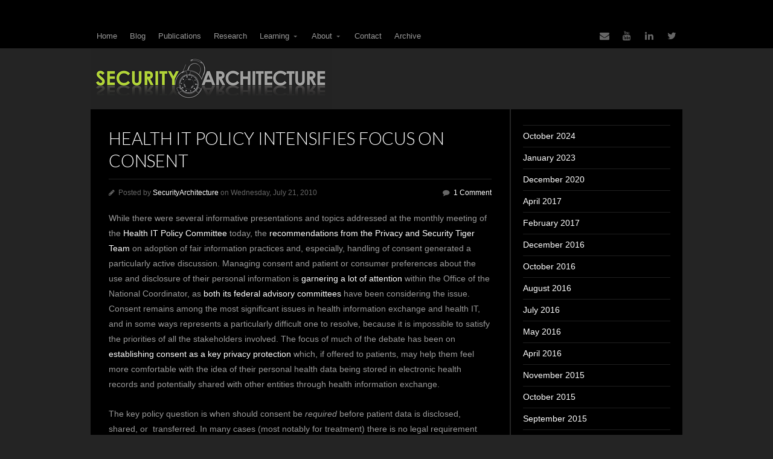

--- FILE ---
content_type: text/html; charset=UTF-8
request_url: https://www.securityarchitecture.com/health-it-policy-intensifies-focus-on-consent/
body_size: 16113
content:
<!DOCTYPE html>

<!-- paulirish.com/2008/conditional-stylesheets-vs-css-hacks-answer-neither/ -->
<!--[if lt IE 7]> <html class="no-js ie6 oldie" lang="en-US"> <![endif]-->
<!--[if IE 7]>    <html class="no-js ie7 oldie" lang="en-US"> <![endif]-->
<!--[if IE 8]>    <html class="no-js ie8 oldie" lang="en-US"> <![endif]-->
<!-- Consider adding an manifest.appcache: h5bp.com/d/Offline -->
<!--[if gt IE 8]><!--> <html class="no-js" lang="en-US"> <!--<![endif]-->

<head>

	<meta charset="UTF-8">

		<!-- Mobile View -->
	<meta name="viewport" content="width=device-width">
	
	<title>Health IT policy intensifies focus on consent | SecurityArchitecture.com</title>
	<link rel="Shortcut Icon" href="https://www.securityarchitecture.com/wp-content/themes/organic_tech/images/favicon.ico" type="image/x-icon">

	<!-- Stylesheets -->
	
	<!-- Theme Style Options -->
	<style type="text/css" media="screen">

body {
-webkit-background-size: cover;-moz-background-size: cover;-o-background-size: cover;background-size: cover;}

.container a, .container a:link, .container a:visited, .container .widget ul.menu li ad {
color: #FFFFFF;}

.container a:hover, .container a:focus, .container a:active,
.container .widget ul.menu li a:hover, .container .flex-direction-nav li a:hover {
color: #81d742;}

.container h1 a, .container h2 a, .container h3 a, .container h4 a, .container h5 a, .container h6 a,
.container h1 a:link, .container h2 a:link, .container h3 a:link, .container h4 a:link, .container h5 a:link, .container h6 a:link,
.container h1 a:visited, .container h2 a:visited, .container h3 a:visited, .container h4 a:visited, .container h5 a:visited, .container h6 a:visited {
color: #FFFFFF!important;}

.container h1 a:hover, .container h2 a:hover, .container h3 a:hover, .container h4 a:hover, .container h5 a:hover, .container h6 a:hover,
.container h1 a:focus, .container h2 a:focus, .container h3 a:focus, .container h4 a:focus, .container h5 a:focus, .container h6 a:focus,
.container h1 a:active, .container h2 a:active, .container h3 a:active, .container h4 a:active, .container h5 a:active, .container h6 a:active {
color: #81d742!important;}

#submit:hover, #searchsubmit:hover, .reply a:hover, .gallery a:hover, a.button:hover, .more-link:hover,
#comments #respond input#submit:hover, .container .gform_wrapper input.button:hover,
.container .flex-control-nav li a:hover, .container .flex-control-nav li a.flex-active {
background-color: #eeee22 !important;}
</style>
	<link rel="profile" href="https://gmpg.org/xfn/11">
	<link rel="pingback" href="https://www.securityarchitecture.com/xmlrpc.php">
	
	<!-- Social Media -->
	<script src="https://platform.twitter.com/widgets.js" type="text/javascript"></script>
	<script type="text/javascript" src="https://apis.google.com/js/plusone.js"></script>
	
	<meta name='robots' content='max-image-preview:large' />
<link rel='dns-prefetch' href='//fonts.googleapis.com' />
<link rel="alternate" type="application/rss+xml" title="SecurityArchitecture.com &raquo; Feed" href="https://www.securityarchitecture.com/feed/" />
<link rel="alternate" type="application/rss+xml" title="SecurityArchitecture.com &raquo; Comments Feed" href="https://www.securityarchitecture.com/comments/feed/" />
<link rel="alternate" type="application/rss+xml" title="SecurityArchitecture.com &raquo; Health IT policy intensifies focus on consent Comments Feed" href="https://www.securityarchitecture.com/health-it-policy-intensifies-focus-on-consent/feed/" />
<link rel="alternate" title="oEmbed (JSON)" type="application/json+oembed" href="https://www.securityarchitecture.com/wp-json/oembed/1.0/embed?url=https%3A%2F%2Fwww.securityarchitecture.com%2Fhealth-it-policy-intensifies-focus-on-consent%2F" />
<link rel="alternate" title="oEmbed (XML)" type="text/xml+oembed" href="https://www.securityarchitecture.com/wp-json/oembed/1.0/embed?url=https%3A%2F%2Fwww.securityarchitecture.com%2Fhealth-it-policy-intensifies-focus-on-consent%2F&#038;format=xml" />
<style id='wp-img-auto-sizes-contain-inline-css' type='text/css'>
img:is([sizes=auto i],[sizes^="auto," i]){contain-intrinsic-size:3000px 1500px}
/*# sourceURL=wp-img-auto-sizes-contain-inline-css */
</style>
<style id='wp-emoji-styles-inline-css' type='text/css'>

	img.wp-smiley, img.emoji {
		display: inline !important;
		border: none !important;
		box-shadow: none !important;
		height: 1em !important;
		width: 1em !important;
		margin: 0 0.07em !important;
		vertical-align: -0.1em !important;
		background: none !important;
		padding: 0 !important;
	}
/*# sourceURL=wp-emoji-styles-inline-css */
</style>
<style id='wp-block-library-inline-css' type='text/css'>
:root{--wp-block-synced-color:#7a00df;--wp-block-synced-color--rgb:122,0,223;--wp-bound-block-color:var(--wp-block-synced-color);--wp-editor-canvas-background:#ddd;--wp-admin-theme-color:#007cba;--wp-admin-theme-color--rgb:0,124,186;--wp-admin-theme-color-darker-10:#006ba1;--wp-admin-theme-color-darker-10--rgb:0,107,160.5;--wp-admin-theme-color-darker-20:#005a87;--wp-admin-theme-color-darker-20--rgb:0,90,135;--wp-admin-border-width-focus:2px}@media (min-resolution:192dpi){:root{--wp-admin-border-width-focus:1.5px}}.wp-element-button{cursor:pointer}:root .has-very-light-gray-background-color{background-color:#eee}:root .has-very-dark-gray-background-color{background-color:#313131}:root .has-very-light-gray-color{color:#eee}:root .has-very-dark-gray-color{color:#313131}:root .has-vivid-green-cyan-to-vivid-cyan-blue-gradient-background{background:linear-gradient(135deg,#00d084,#0693e3)}:root .has-purple-crush-gradient-background{background:linear-gradient(135deg,#34e2e4,#4721fb 50%,#ab1dfe)}:root .has-hazy-dawn-gradient-background{background:linear-gradient(135deg,#faaca8,#dad0ec)}:root .has-subdued-olive-gradient-background{background:linear-gradient(135deg,#fafae1,#67a671)}:root .has-atomic-cream-gradient-background{background:linear-gradient(135deg,#fdd79a,#004a59)}:root .has-nightshade-gradient-background{background:linear-gradient(135deg,#330968,#31cdcf)}:root .has-midnight-gradient-background{background:linear-gradient(135deg,#020381,#2874fc)}:root{--wp--preset--font-size--normal:16px;--wp--preset--font-size--huge:42px}.has-regular-font-size{font-size:1em}.has-larger-font-size{font-size:2.625em}.has-normal-font-size{font-size:var(--wp--preset--font-size--normal)}.has-huge-font-size{font-size:var(--wp--preset--font-size--huge)}.has-text-align-center{text-align:center}.has-text-align-left{text-align:left}.has-text-align-right{text-align:right}.has-fit-text{white-space:nowrap!important}#end-resizable-editor-section{display:none}.aligncenter{clear:both}.items-justified-left{justify-content:flex-start}.items-justified-center{justify-content:center}.items-justified-right{justify-content:flex-end}.items-justified-space-between{justify-content:space-between}.screen-reader-text{border:0;clip-path:inset(50%);height:1px;margin:-1px;overflow:hidden;padding:0;position:absolute;width:1px;word-wrap:normal!important}.screen-reader-text:focus{background-color:#ddd;clip-path:none;color:#444;display:block;font-size:1em;height:auto;left:5px;line-height:normal;padding:15px 23px 14px;text-decoration:none;top:5px;width:auto;z-index:100000}html :where(.has-border-color){border-style:solid}html :where([style*=border-top-color]){border-top-style:solid}html :where([style*=border-right-color]){border-right-style:solid}html :where([style*=border-bottom-color]){border-bottom-style:solid}html :where([style*=border-left-color]){border-left-style:solid}html :where([style*=border-width]){border-style:solid}html :where([style*=border-top-width]){border-top-style:solid}html :where([style*=border-right-width]){border-right-style:solid}html :where([style*=border-bottom-width]){border-bottom-style:solid}html :where([style*=border-left-width]){border-left-style:solid}html :where(img[class*=wp-image-]){height:auto;max-width:100%}:where(figure){margin:0 0 1em}html :where(.is-position-sticky){--wp-admin--admin-bar--position-offset:var(--wp-admin--admin-bar--height,0px)}@media screen and (max-width:600px){html :where(.is-position-sticky){--wp-admin--admin-bar--position-offset:0px}}

/*# sourceURL=wp-block-library-inline-css */
</style><style id='wp-block-archives-inline-css' type='text/css'>
.wp-block-archives{box-sizing:border-box}.wp-block-archives-dropdown label{display:block}
/*# sourceURL=https://www.securityarchitecture.com/wp-includes/blocks/archives/style.min.css */
</style>
<style id='wp-block-categories-inline-css' type='text/css'>
.wp-block-categories{box-sizing:border-box}.wp-block-categories.alignleft{margin-right:2em}.wp-block-categories.alignright{margin-left:2em}.wp-block-categories.wp-block-categories-dropdown.aligncenter{text-align:center}.wp-block-categories .wp-block-categories__label{display:block;width:100%}
/*# sourceURL=https://www.securityarchitecture.com/wp-includes/blocks/categories/style.min.css */
</style>
<style id='global-styles-inline-css' type='text/css'>
:root{--wp--preset--aspect-ratio--square: 1;--wp--preset--aspect-ratio--4-3: 4/3;--wp--preset--aspect-ratio--3-4: 3/4;--wp--preset--aspect-ratio--3-2: 3/2;--wp--preset--aspect-ratio--2-3: 2/3;--wp--preset--aspect-ratio--16-9: 16/9;--wp--preset--aspect-ratio--9-16: 9/16;--wp--preset--color--black: #000000;--wp--preset--color--cyan-bluish-gray: #abb8c3;--wp--preset--color--white: #ffffff;--wp--preset--color--pale-pink: #f78da7;--wp--preset--color--vivid-red: #cf2e2e;--wp--preset--color--luminous-vivid-orange: #ff6900;--wp--preset--color--luminous-vivid-amber: #fcb900;--wp--preset--color--light-green-cyan: #7bdcb5;--wp--preset--color--vivid-green-cyan: #00d084;--wp--preset--color--pale-cyan-blue: #8ed1fc;--wp--preset--color--vivid-cyan-blue: #0693e3;--wp--preset--color--vivid-purple: #9b51e0;--wp--preset--gradient--vivid-cyan-blue-to-vivid-purple: linear-gradient(135deg,rgb(6,147,227) 0%,rgb(155,81,224) 100%);--wp--preset--gradient--light-green-cyan-to-vivid-green-cyan: linear-gradient(135deg,rgb(122,220,180) 0%,rgb(0,208,130) 100%);--wp--preset--gradient--luminous-vivid-amber-to-luminous-vivid-orange: linear-gradient(135deg,rgb(252,185,0) 0%,rgb(255,105,0) 100%);--wp--preset--gradient--luminous-vivid-orange-to-vivid-red: linear-gradient(135deg,rgb(255,105,0) 0%,rgb(207,46,46) 100%);--wp--preset--gradient--very-light-gray-to-cyan-bluish-gray: linear-gradient(135deg,rgb(238,238,238) 0%,rgb(169,184,195) 100%);--wp--preset--gradient--cool-to-warm-spectrum: linear-gradient(135deg,rgb(74,234,220) 0%,rgb(151,120,209) 20%,rgb(207,42,186) 40%,rgb(238,44,130) 60%,rgb(251,105,98) 80%,rgb(254,248,76) 100%);--wp--preset--gradient--blush-light-purple: linear-gradient(135deg,rgb(255,206,236) 0%,rgb(152,150,240) 100%);--wp--preset--gradient--blush-bordeaux: linear-gradient(135deg,rgb(254,205,165) 0%,rgb(254,45,45) 50%,rgb(107,0,62) 100%);--wp--preset--gradient--luminous-dusk: linear-gradient(135deg,rgb(255,203,112) 0%,rgb(199,81,192) 50%,rgb(65,88,208) 100%);--wp--preset--gradient--pale-ocean: linear-gradient(135deg,rgb(255,245,203) 0%,rgb(182,227,212) 50%,rgb(51,167,181) 100%);--wp--preset--gradient--electric-grass: linear-gradient(135deg,rgb(202,248,128) 0%,rgb(113,206,126) 100%);--wp--preset--gradient--midnight: linear-gradient(135deg,rgb(2,3,129) 0%,rgb(40,116,252) 100%);--wp--preset--font-size--small: 13px;--wp--preset--font-size--medium: 20px;--wp--preset--font-size--large: 36px;--wp--preset--font-size--x-large: 42px;--wp--preset--spacing--20: 0.44rem;--wp--preset--spacing--30: 0.67rem;--wp--preset--spacing--40: 1rem;--wp--preset--spacing--50: 1.5rem;--wp--preset--spacing--60: 2.25rem;--wp--preset--spacing--70: 3.38rem;--wp--preset--spacing--80: 5.06rem;--wp--preset--shadow--natural: 6px 6px 9px rgba(0, 0, 0, 0.2);--wp--preset--shadow--deep: 12px 12px 50px rgba(0, 0, 0, 0.4);--wp--preset--shadow--sharp: 6px 6px 0px rgba(0, 0, 0, 0.2);--wp--preset--shadow--outlined: 6px 6px 0px -3px rgb(255, 255, 255), 6px 6px rgb(0, 0, 0);--wp--preset--shadow--crisp: 6px 6px 0px rgb(0, 0, 0);}:where(.is-layout-flex){gap: 0.5em;}:where(.is-layout-grid){gap: 0.5em;}body .is-layout-flex{display: flex;}.is-layout-flex{flex-wrap: wrap;align-items: center;}.is-layout-flex > :is(*, div){margin: 0;}body .is-layout-grid{display: grid;}.is-layout-grid > :is(*, div){margin: 0;}:where(.wp-block-columns.is-layout-flex){gap: 2em;}:where(.wp-block-columns.is-layout-grid){gap: 2em;}:where(.wp-block-post-template.is-layout-flex){gap: 1.25em;}:where(.wp-block-post-template.is-layout-grid){gap: 1.25em;}.has-black-color{color: var(--wp--preset--color--black) !important;}.has-cyan-bluish-gray-color{color: var(--wp--preset--color--cyan-bluish-gray) !important;}.has-white-color{color: var(--wp--preset--color--white) !important;}.has-pale-pink-color{color: var(--wp--preset--color--pale-pink) !important;}.has-vivid-red-color{color: var(--wp--preset--color--vivid-red) !important;}.has-luminous-vivid-orange-color{color: var(--wp--preset--color--luminous-vivid-orange) !important;}.has-luminous-vivid-amber-color{color: var(--wp--preset--color--luminous-vivid-amber) !important;}.has-light-green-cyan-color{color: var(--wp--preset--color--light-green-cyan) !important;}.has-vivid-green-cyan-color{color: var(--wp--preset--color--vivid-green-cyan) !important;}.has-pale-cyan-blue-color{color: var(--wp--preset--color--pale-cyan-blue) !important;}.has-vivid-cyan-blue-color{color: var(--wp--preset--color--vivid-cyan-blue) !important;}.has-vivid-purple-color{color: var(--wp--preset--color--vivid-purple) !important;}.has-black-background-color{background-color: var(--wp--preset--color--black) !important;}.has-cyan-bluish-gray-background-color{background-color: var(--wp--preset--color--cyan-bluish-gray) !important;}.has-white-background-color{background-color: var(--wp--preset--color--white) !important;}.has-pale-pink-background-color{background-color: var(--wp--preset--color--pale-pink) !important;}.has-vivid-red-background-color{background-color: var(--wp--preset--color--vivid-red) !important;}.has-luminous-vivid-orange-background-color{background-color: var(--wp--preset--color--luminous-vivid-orange) !important;}.has-luminous-vivid-amber-background-color{background-color: var(--wp--preset--color--luminous-vivid-amber) !important;}.has-light-green-cyan-background-color{background-color: var(--wp--preset--color--light-green-cyan) !important;}.has-vivid-green-cyan-background-color{background-color: var(--wp--preset--color--vivid-green-cyan) !important;}.has-pale-cyan-blue-background-color{background-color: var(--wp--preset--color--pale-cyan-blue) !important;}.has-vivid-cyan-blue-background-color{background-color: var(--wp--preset--color--vivid-cyan-blue) !important;}.has-vivid-purple-background-color{background-color: var(--wp--preset--color--vivid-purple) !important;}.has-black-border-color{border-color: var(--wp--preset--color--black) !important;}.has-cyan-bluish-gray-border-color{border-color: var(--wp--preset--color--cyan-bluish-gray) !important;}.has-white-border-color{border-color: var(--wp--preset--color--white) !important;}.has-pale-pink-border-color{border-color: var(--wp--preset--color--pale-pink) !important;}.has-vivid-red-border-color{border-color: var(--wp--preset--color--vivid-red) !important;}.has-luminous-vivid-orange-border-color{border-color: var(--wp--preset--color--luminous-vivid-orange) !important;}.has-luminous-vivid-amber-border-color{border-color: var(--wp--preset--color--luminous-vivid-amber) !important;}.has-light-green-cyan-border-color{border-color: var(--wp--preset--color--light-green-cyan) !important;}.has-vivid-green-cyan-border-color{border-color: var(--wp--preset--color--vivid-green-cyan) !important;}.has-pale-cyan-blue-border-color{border-color: var(--wp--preset--color--pale-cyan-blue) !important;}.has-vivid-cyan-blue-border-color{border-color: var(--wp--preset--color--vivid-cyan-blue) !important;}.has-vivid-purple-border-color{border-color: var(--wp--preset--color--vivid-purple) !important;}.has-vivid-cyan-blue-to-vivid-purple-gradient-background{background: var(--wp--preset--gradient--vivid-cyan-blue-to-vivid-purple) !important;}.has-light-green-cyan-to-vivid-green-cyan-gradient-background{background: var(--wp--preset--gradient--light-green-cyan-to-vivid-green-cyan) !important;}.has-luminous-vivid-amber-to-luminous-vivid-orange-gradient-background{background: var(--wp--preset--gradient--luminous-vivid-amber-to-luminous-vivid-orange) !important;}.has-luminous-vivid-orange-to-vivid-red-gradient-background{background: var(--wp--preset--gradient--luminous-vivid-orange-to-vivid-red) !important;}.has-very-light-gray-to-cyan-bluish-gray-gradient-background{background: var(--wp--preset--gradient--very-light-gray-to-cyan-bluish-gray) !important;}.has-cool-to-warm-spectrum-gradient-background{background: var(--wp--preset--gradient--cool-to-warm-spectrum) !important;}.has-blush-light-purple-gradient-background{background: var(--wp--preset--gradient--blush-light-purple) !important;}.has-blush-bordeaux-gradient-background{background: var(--wp--preset--gradient--blush-bordeaux) !important;}.has-luminous-dusk-gradient-background{background: var(--wp--preset--gradient--luminous-dusk) !important;}.has-pale-ocean-gradient-background{background: var(--wp--preset--gradient--pale-ocean) !important;}.has-electric-grass-gradient-background{background: var(--wp--preset--gradient--electric-grass) !important;}.has-midnight-gradient-background{background: var(--wp--preset--gradient--midnight) !important;}.has-small-font-size{font-size: var(--wp--preset--font-size--small) !important;}.has-medium-font-size{font-size: var(--wp--preset--font-size--medium) !important;}.has-large-font-size{font-size: var(--wp--preset--font-size--large) !important;}.has-x-large-font-size{font-size: var(--wp--preset--font-size--x-large) !important;}
/*# sourceURL=global-styles-inline-css */
</style>

<style id='classic-theme-styles-inline-css' type='text/css'>
/*! This file is auto-generated */
.wp-block-button__link{color:#fff;background-color:#32373c;border-radius:9999px;box-shadow:none;text-decoration:none;padding:calc(.667em + 2px) calc(1.333em + 2px);font-size:1.125em}.wp-block-file__button{background:#32373c;color:#fff;text-decoration:none}
/*# sourceURL=/wp-includes/css/classic-themes.min.css */
</style>
<link rel='stylesheet' id='contact-form-7-css' href='https://www.securityarchitecture.com/wp-content/plugins/contact-form-7/includes/css/styles.css?ver=6.1.4' type='text/css' media='all' />
<link rel='stylesheet' id='parent-style-css' href='https://www.securityarchitecture.com/wp-content/themes/organic_tech/style.css?ver=de0b5a09463c60b49c1d64bbcb512c72' type='text/css' media='all' />
<link rel='stylesheet' id='tech-style-css' href='https://www.securityarchitecture.com/wp-content/themes/organic_tech_sa/style.css?ver=de0b5a09463c60b49c1d64bbcb512c72' type='text/css' media='all' />
<link rel='stylesheet' id='tech-style-mobile-css' href='https://www.securityarchitecture.com/wp-content/themes/organic_tech/css/style-mobile.css?ver=1.0' type='text/css' media='all' />
<link rel='stylesheet' id='seed_open_sans-css' href='https://fonts.googleapis.com/css?family=Open+Sans%3A400%2C300%2C600%2C700%2C800%2C800italic%2C700italic%2C600italic%2C400italic%2C300italic&#038;ver=de0b5a09463c60b49c1d64bbcb512c72' type='text/css' media='all' />
<link rel='stylesheet' id='seed_lato-css' href='https://fonts.googleapis.com/css?family=Lato%3A400%2C700%2C400italic%2C700italic%2C900%2C900italic%2C300italic%2C300%2C100italic%2C100&#038;ver=de0b5a09463c60b49c1d64bbcb512c72' type='text/css' media='all' />
<link rel='stylesheet' id='organic-shortcodes-css' href='https://www.securityarchitecture.com/wp-content/themes/organic_tech/organic-shortcodes/css/organic-shortcodes.css?ver=1.0' type='text/css' media='all' />
<link rel='stylesheet' id='font-awesome-css' href='https://www.securityarchitecture.com/wp-content/themes/organic_tech/organic-shortcodes/css/font-awesome.css?ver=1.0' type='text/css' media='all' />
<script type="text/javascript" src="https://www.securityarchitecture.com/wp-includes/js/jquery/jquery.min.js?ver=3.7.1" id="jquery-core-js"></script>
<script type="text/javascript" src="https://www.securityarchitecture.com/wp-includes/js/jquery/jquery-migrate.min.js?ver=3.4.1" id="jquery-migrate-js"></script>
<script type="text/javascript" src="https://www.securityarchitecture.com/wp-content/themes/organic_tech/js/hoverIntent.js?ver=20130729" id="tech-hover-js"></script>
<script type="text/javascript" src="https://www.securityarchitecture.com/wp-content/themes/organic_tech/js/superfish.js?ver=20130729" id="tech-superfish-js"></script>
<script type="text/javascript" src="https://www.securityarchitecture.com/wp-content/themes/organic_tech/js/jquery.fitVids.js?ver=20130729" id="tech-fitvids-js"></script>
<script type="text/javascript" src="https://www.securityarchitecture.com/wp-content/themes/organic_tech/organic-shortcodes/js/jquery.modal.min.js?ver=20130729" id="organic-modal-js"></script>
<link rel="https://api.w.org/" href="https://www.securityarchitecture.com/wp-json/" /><link rel="alternate" title="JSON" type="application/json" href="https://www.securityarchitecture.com/wp-json/wp/v2/posts/92" /><link rel="EditURI" type="application/rsd+xml" title="RSD" href="https://www.securityarchitecture.com/xmlrpc.php?rsd" />
<link rel="canonical" href="https://www.securityarchitecture.com/health-it-policy-intensifies-focus-on-consent/" />
<link rel='shortlink' href='https://www.securityarchitecture.com/?p=92' />
<link rel="icon" href="https://www.securityarchitecture.com/wp-content/uploads/2015/08/cropped-image-32x32.jpg" sizes="32x32" />
<link rel="icon" href="https://www.securityarchitecture.com/wp-content/uploads/2015/08/cropped-image-192x192.jpg" sizes="192x192" />
<link rel="apple-touch-icon" href="https://www.securityarchitecture.com/wp-content/uploads/2015/08/cropped-image-180x180.jpg" />
<meta name="msapplication-TileImage" content="https://www.securityarchitecture.com/wp-content/uploads/2015/08/cropped-image-270x270.jpg" />

</head>

<body class="wp-singular post-template-default single single-post postid-92 single-format-standard wp-theme-organic_tech wp-child-theme-organic_tech_sa">

<!-- BEGIN .container -->
<div class="container">

<!-- BEGIN #nav-holder -->
<div id="nav-holder">

	<!-- BEGIN .row -->
	<div class="row">
	
				
			<!-- BEGIN .social-icons -->
			<ul class="social-icons">
													<li><a class="link-twitter" href="https://twitter.com/secarch" target="_blank"><i class="fa fa-twitter"></i></a></li>
													<li><a class="link-linkedin" href="https://www.linkedin.com/in/sgantz" target="_blank"><i class="fa fa-linkedin"></i></a></li>
																																					<li><a class="link-youtube" href="https://www.youtube.com/channel/UCtRJn2HouFkKbRg1NY5hBOA" target="_blank"><i class="fa fa-youtube"></i></a></li>
													<li><a class="link-email" href="/cdn-cgi/l/email-protection#f891969e97b88b9d9b8d8a918c81998a9b90918c9d9b8c8d8a9dd69b9795" target="_blank"><i class="fa fa-envelope"></i></a></li>
							<!-- END .social-icons -->
			</ul>
			
				
		<!-- BEGIN #navigation -->
		<div id="navigation" class="navigation-main" role="navigation">
		
			<span class="menu-toggle"><i class="fa fa-bars"></i></span>
			
			<div class="menu-menu-1-container"><ul id="menu-menu-1" class="menu"><li id="menu-item-715" class="menu-item menu-item-type-custom menu-item-object-custom menu-item-home menu-item-715"><a href="https://www.securityarchitecture.com/">Home</a></li>
<li id="menu-item-717" class="menu-item menu-item-type-post_type menu-item-object-page menu-item-717"><a href="https://www.securityarchitecture.com/blog/">Blog</a></li>
<li id="menu-item-718" class="menu-item menu-item-type-post_type menu-item-object-page menu-item-718"><a href="https://www.securityarchitecture.com/publications/">Publications</a></li>
<li id="menu-item-719" class="menu-item menu-item-type-post_type menu-item-object-page menu-item-719"><a href="https://www.securityarchitecture.com/research/">Research</a></li>
<li id="menu-item-720" class="menu-item menu-item-type-post_type menu-item-object-page menu-item-has-children menu-item-720"><a href="https://www.securityarchitecture.com/learning/">Learning</a>
<ul class="sub-menu">
	<li id="menu-item-721" class="menu-item menu-item-type-post_type menu-item-object-page menu-item-has-children menu-item-721"><a href="https://www.securityarchitecture.com/learning/intrusion-detection-systems-learning-with-snort/">Intrusion Detection Systems: Learning with Snort</a>
	<ul class="sub-menu">
		<li id="menu-item-925" class="menu-item menu-item-type-post_type menu-item-object-page menu-item-925"><a href="https://www.securityarchitecture.com/learning/intrusion-detection-systems-learning-with-snort/installing-snort-on-linux/">Installing Snort on Linux</a></li>
		<li id="menu-item-927" class="menu-item menu-item-type-post_type menu-item-object-page menu-item-927"><a href="https://www.securityarchitecture.com/learning/intrusion-detection-systems-learning-with-snort/installing-snort-on-windows/">Installing Snort on Windows</a></li>
	</ul>
</li>
</ul>
</li>
<li id="menu-item-722" class="menu-item menu-item-type-post_type menu-item-object-page menu-item-has-children menu-item-722"><a href="https://www.securityarchitecture.com/about/">About</a>
<ul class="sub-menu">
	<li id="menu-item-723" class="menu-item menu-item-type-post_type menu-item-object-page menu-item-privacy-policy menu-item-723"><a rel="privacy-policy" href="https://www.securityarchitecture.com/about/privacy-policy/">Privacy Policy</a></li>
	<li id="menu-item-724" class="menu-item menu-item-type-post_type menu-item-object-page menu-item-724"><a href="https://www.securityarchitecture.com/about/stephen-gantz/">Stephen Gantz</a></li>
</ul>
</li>
<li id="menu-item-725" class="menu-item menu-item-type-post_type menu-item-object-page menu-item-725"><a href="https://www.securityarchitecture.com/contact/">Contact</a></li>
<li id="menu-item-726" class="menu-item menu-item-type-post_type menu-item-object-page menu-item-726"><a href="https://www.securityarchitecture.com/sitemap/">Archive</a></li>
</ul></div>		
		<!-- END #navigation -->
		</div>

    <!-- END .row -->
    </div>

<!-- END #nav-holder -->
</div>

<!-- BEGIN #header -->
<div id="header">
    
    <!-- BEGIN .row -->
    <div class="row">
                	        		<p id="custom-header"><a href="https://www.securityarchitecture.com/" title="Home"><img src="https://www.securityarchitecture.com/wp-content/uploads/2014/12/SA-LogoSm-DKGRAY.png" height="100" width="400" alt="SecurityArchitecture.com" />SecurityArchitecture.com</a></p>
        	        	<!-- END .row -->
	</div>
    
<!-- END #header -->
</div>
<!-- BEGIN .row -->
<div class="row">

	<!-- BEGIN .eight columns -->
	<div class="eight columns">

						
		<div class="article post-92 post type-post status-publish format-standard hentry category-health-it category-policy">

			<h1 class="headline">Health IT policy intensifies focus on consent</h1>
	
			<!-- BEGIN .postauthor -->
	    	<div class="postauthor">            
	        	<p class="author-link"><i class="fa fa-pencil"></i> &nbsp;Posted by <a href="https://www.securityarchitecture.com/author/secarch/" title="Posts by SecurityArchitecture" rel="author">SecurityArchitecture</a> on Wednesday, July 21, 2010</p>
	        	<p class="comment-link"><i class="fa fa-comment"> &nbsp;</i><a class="scroll" href="https://www.securityarchitecture.com/health-it-policy-intensifies-focus-on-consent/#comments">1 Comment</a></p>
	    	</div><!-- END .postauthor -->
	    	
	    		    	    	    	        	    	    	    		
			<p>While there were several informative presentations and topics addressed at the monthly meeting of the <a href="https://healthit.hhs.gov/portal/server.pt?open=512&amp;objID=1269&amp;parentname=CommunityPage&amp;parentid=4&amp;mode=2&amp;in_hi_userid=10741&amp;cached=true">Health IT Policy Committee</a> today, the <a href="https://healthit.hhs.gov/portal/server.pt/gateway/PTARGS_0_12059_913635_0_0_18/McGraw-P&amp;STT-072110.ppt">recommendations from the Privacy and Security Tiger Team</a> on adoption of fair information practices and, especially, handling of consent generated a particularly active discussion. Managing consent and patient or consumer preferences about the use and disclosure of their personal information is <a href="http://searchhealthit.techtarget.com/healthitexchange/hitsecurityandprivacy/onc-privacy-security-tiger-team-zeroes-in-on-consent/">garnering a lot of attention</a> within the Office of the National Coordinator, as <a href="https://www.securityarchitecture.com/health-it-advisory-committees-covering-same-ground-sometimes-without-coordination/">both its federal advisory committees</a> have been considering the issue. Consent remains among the most significant issues in health information exchange and health IT, and in some ways represents a particularly difficult one to resolve, because it is impossible to satisfy the priorities of all the stakeholders involved. The focus of much of the debate has been on <a href="https://www.securityarchitecture.com/patient-centric-control-over-data-is-key-to-trust-in-ehrs-but-managing-consent-is-not-that-simple/">establishing consent as a key privacy protection</a> which, if offered to patients, may help them feel more comfortable with the idea of their personal health data being stored in electronic health records and potentially shared with other entities through health information exchange.</p>
<p>The key policy question is when should consent be <i>required</i> before patient data is disclosed, shared, or&nbsp; transferred. In many cases (most notably for treatment) there is no legal requirement and arguably no policy interest in requiring consent, but if a given entity decides that they would prefer to solicit patient preferences and honor consent directives, they are free to do so (presumably except in cases where they are legally required to disclose information regardless of patient preferences).With respect to treatment, the Tiger Team members have to date suggested that current legal requirements that mandate consent in advance of health data disclosure are sufficient, at least if they can be enforced, so their attention has sensibly been focused on a set of foreseeable circumstances or situations outside of core or routine purposes for use (such as treatment, payment, and health care operations) under which health information might be exchanged that should, as a matter of policy (and eventually, regulation) trigger the need for the health care entity to obtain patient consent before the data exchange takes place. Among the recommendations presented today was a representative list of factors that should trigger the need for health care entities to obtain consent from patients before sharing personal health data via health information exchange:</p>
<ul>
<li>Patient’s health information is no longer under control of either the patient or the patient’s provider</li>
<li>Patient’s health information is retained for future use by a third party/ intermediary</li>
<li>Patient’s health information is exposed to persons or entities for reasons not related to ongoing treatment (or payment for care)</li>
<li>Patient’s information is aggregated outside of a provider’s record or record of integrated delivery system/accountable care organization with information about the patient from other, external medical records</li>
<li>The exchange is used to transmit information that is often perceived to be more sensitive than other types of information (e.g. behavioral health, substance abuse,&nbsp; and other areas defined by NCVHS)&nbsp;</li>
<li>Significant change in the circumstances supporting an original patient consent</li>
</ul>
<p>The Tiger Team recommended to the Health IT Policy Committee that ONC adopt the position that &#8220;Choice should be required if any of the factors in the previous slide are present, and ONC should promote this policy through all of its policy levers.&#8221; The use of the term <i>choice</i> in this context refers to the ability of the health care consumer to assert preferences about data disclosure, including opting in or opting out of sharing data in different circumstances. One of the more energetic side debates during the meeting (and apparently reflecting similar lack of consensus among Tiger Team members) centered on the best choice model to recommend, with opt-in and opt-out being the two primary alternatives. Patient privacy advocates tend to favor opt-in, because it maximizes patient control over the use and disclosure of their data and because it requires the consent choice to be made in advance of any actual sharing of data. A subset of the group (it&#8217;s not entirely clear if this is a minority or majority of the members) advocates adopting an opt-in approach and not only recognizing a fundamental right of privacy (something which, it should be noted, does not exist in American law or jurisprudence, even in health care) but expecting the architecture of systems or solutions involved in health information exchange should reflect protection of privacy as a core design principle.</p>
<p>There are broader level conflicts between some of the key outcomes  sought through health IT adoption and strong consumer controls over data  sharing, most notably that an opt-in by default model might severely  limit the amount of data available for sharing, which would reduce the  effectiveness of the programs or initiatives or activities that depend  on widely available health data. Still, providing consent is still routinely cited as a <a href="http://searchhealthit.techtarget.com/healthitexchange/hitsecurityandprivacy/building-patient-trust-in-ehrs-cant-be-about-security-controls/">prerequisite for engendering public trust</a> in the use of EHR&#8217;s and other health information technology, and despite the challenges with implementing consent management capabilities, focusing on privacy and consent is likely to pay greater dividends than emphasizing security controls.If the current security and privacy controls used with health IT were sufficient to give people the level of confidence they would need to obviate the concerns they have now about the protection of their personal data, then we might be at a point where the data should be shared by default. But, until we are at that point (and we&#8217;re not there now), people don&#8217;t have that level of confidence, so they must be offered the control (through opting in). This implicitly recognizes that not everyone has the same views, concerns, confidence, or perceptions of&nbsp; trustworthiness of the system. With differing levels of trust, it&#8217;s unrealistic to impose a single standard approach that will satisfy everyone (a warning that the developers of the NHIN trust framework might do well to heed). Accepting the view that risk must be present for trust to come into play, this also means that if security and privacy measures could be made so effective as to eliminate the risk of misuse or unauthorized disclosure of information, there would be no need for individuals to have trust in the system. Any situation short of information surety will mean that some risk remains, and to encourage people to act (agree to share their data) despite that risk, there must be mechanisms in place that either increase trust or that compensate for the lack of trust, and therefore facilitate decisions to act on whatever level of trust exists.</p>
<p>It is somewhat refreshing to see the explicit statement from the Tiger Team that the central focus of trust in health IT is the relationship between the patient and the provider, specifically, that &#8220;Providers &#8216;hold the trust&#8217; and are ultimately responsible for maintaining the privacy and security of their patients&#8217; records,&#8221; including making decisions about exchanging or disclosing patient data. This relationship illustrates the <a href="http://www.trustmanagement.org/2010/06/trust-by-whom-in-whom-and-in-what.html">three-part instantiation of trust</a> — the truster (patient), the trustee (provider), and the context (doctor-patient relationship for health care). The characterization of trust in this context also fits the conception of trust as &#8220;encapsulated interest&#8221; where, in this case, the patient&#8217;s evaluation of the trustworthiness of the provider stems from the provider&#8217;s incorporation of the patient&#8217;s interests as his or her own. Having said that, and with no disrespect intended to the members or intentions of the privacy and security Tiger Team, there is a fundamental limitation as to the validity of policy statements purporting to represent patient perspectives unless and until some effort is made (other than opening sessions for public comment) to solicit and reflect actual consumer opinions about these issues.</p>
			
						
						<div class="social">
				<div class="like-btn">
				  	<div class="fb-like" href="https://www.securityarchitecture.com/health-it-policy-intensifies-focus-on-consent/" data-send="false" data-layout="button_count" data-width="100" data-show-faces="false"></div>
				</div>
				<div class="tweet-btn">
					<a href="https://twitter.com/share" class="twitter-share-button" data-url="https://www.securityarchitecture.com/health-it-policy-intensifies-focus-on-consent/" data-via="secarch" data-text="Health IT policy intensifies focus on consent" data-related="" data-count="horizontal">Tweet</a>
				</div>
				<div class="plus-btn">
					<g:plusone size="medium" annotation="bubble" href="https://www.securityarchitecture.com/health-it-policy-intensifies-focus-on-consent/"></g:plusone>
				</div>
				<div class="pin-btn">
					<a href="https://pinterest.com/pin/create/button/?url=https%3A%2F%2Fwww.securityarchitecture.com%2Fhealth-it-policy-intensifies-focus-on-consent%2F&media=&description=Health IT policy intensifies focus on consent" class="pin-it-button" count-layout="horizontal" target="_blank"><img border="0" src="//assets.pinterest.com/images/PinExt.png" title="Pin It" /></a>
				</div>
			</div>
				
			<!-- BEGIN .postmeta -->
			<div class="postmeta">
				<p><i class="fa fa-reorder"></i> &nbsp;Categories: <a href="https://www.securityarchitecture.com/category/health-it/" rel="category tag">Health IT</a>, <a href="https://www.securityarchitecture.com/category/policy/" rel="category tag">Policy</a></p>
			</div><!-- END .postmeta -->
		
		</div><!-- END .article -->

		<!-- BEGIN .post-comments -->
    	<div class="post-comments">
				<div id="comments">
	
	
			<h3 id="comments-title">
			One Comment on &ldquo;<span>Health IT policy intensifies focus on consent</span>&rdquo;		</h3>

		
		<ol class="commentlist">
				<li class="comment even thread-even depth-1" id="li-comment-25">
	
		<article id="comment-25" class="comment-container">
			<footer class="comment-meta">
				<div class="comment-author vcard">
					<span class="fn"><a href="http://www.safehealth.org/" class="url" rel="ugc external nofollow">Larry Garber, MD</a></span> <br/> <a href="https://www.securityarchitecture.com/health-it-policy-intensifies-focus-on-consent/#comment-25"><time pubdate datetime="2010-08-02T15:51:31-05:00">August 2, 2010</time></a> <br/>				</div><!-- .comment-author .vcard -->
			</footer>

			<div class="comment-content">
								<p>Having architected and run an Opt-In consent, distributed federated HIE over the past several years (www.SAFEHealth.org), I have lived through these issues and more.  I have found that while 5% of patients get their peace of mind from knowing that they have absolute control over who sees which piece of their clinical data, 95% of patients get peace of mind from knowing that all of their data are available when they show up for care in the ER or at their self-referred specialist&#8217;s visit or at their new PCP&#8217;s visit.  Thus I think HIEs need to provide 3 levels of transport:  First is for order/result transactions that patient can&#8217;t opt-out of and are covered in the Notice of Privacy.  The second is for the 95% of patients that want to Opt-in once, pick and choose which organizations that they definitely don&#8217;t want connected (e.g. where they work or where they had a psych admission), but after that (unless revoked) the data just keeps flowing to every other place they go, regardless of whether it has Mental Health or HIV information.  Then, for the 5% that want more specific control, they don&#8217;t Opt-In for that second transport mechanism, but instead use a more specific one-time consent mechanism.  Using this 3-tier &#8220;consent/transport&#8221; architecture, everyone gets what they want and need.</p>
				<div class="reply">
									</div><!-- .reply -->
							</div>

		</article><!-- #comment-## -->

	</li><!-- #comment-## -->
		</ol>

		
	
	
</div><!-- #comments -->    	</div><!-- END .post-comments -->
    	
    	<div class="clear"></div>

		
	<!-- END .eight columns -->
	</div>

	<!-- BEGIN .four columns -->	
	<div class="four columns">
		<!-- BEGIN #sidebar-->
<div class="sidebar">

	<div id="block-6" class="widget widget_block widget_archive"><ul class="wp-block-archives-list wp-block-archives">	<li><a href='https://www.securityarchitecture.com/2024/10/'>October 2024</a></li>
	<li><a href='https://www.securityarchitecture.com/2023/01/'>January 2023</a></li>
	<li><a href='https://www.securityarchitecture.com/2020/12/'>December 2020</a></li>
	<li><a href='https://www.securityarchitecture.com/2017/04/'>April 2017</a></li>
	<li><a href='https://www.securityarchitecture.com/2017/02/'>February 2017</a></li>
	<li><a href='https://www.securityarchitecture.com/2016/12/'>December 2016</a></li>
	<li><a href='https://www.securityarchitecture.com/2016/10/'>October 2016</a></li>
	<li><a href='https://www.securityarchitecture.com/2016/08/'>August 2016</a></li>
	<li><a href='https://www.securityarchitecture.com/2016/07/'>July 2016</a></li>
	<li><a href='https://www.securityarchitecture.com/2016/05/'>May 2016</a></li>
	<li><a href='https://www.securityarchitecture.com/2016/04/'>April 2016</a></li>
	<li><a href='https://www.securityarchitecture.com/2015/11/'>November 2015</a></li>
	<li><a href='https://www.securityarchitecture.com/2015/10/'>October 2015</a></li>
	<li><a href='https://www.securityarchitecture.com/2015/09/'>September 2015</a></li>
	<li><a href='https://www.securityarchitecture.com/2015/08/'>August 2015</a></li>
	<li><a href='https://www.securityarchitecture.com/2015/07/'>July 2015</a></li>
	<li><a href='https://www.securityarchitecture.com/2015/05/'>May 2015</a></li>
	<li><a href='https://www.securityarchitecture.com/2015/04/'>April 2015</a></li>
	<li><a href='https://www.securityarchitecture.com/2015/03/'>March 2015</a></li>
	<li><a href='https://www.securityarchitecture.com/2015/02/'>February 2015</a></li>
	<li><a href='https://www.securityarchitecture.com/2015/01/'>January 2015</a></li>
	<li><a href='https://www.securityarchitecture.com/2014/12/'>December 2014</a></li>
	<li><a href='https://www.securityarchitecture.com/2014/11/'>November 2014</a></li>
	<li><a href='https://www.securityarchitecture.com/2014/04/'>April 2014</a></li>
	<li><a href='https://www.securityarchitecture.com/2013/10/'>October 2013</a></li>
	<li><a href='https://www.securityarchitecture.com/2013/05/'>May 2013</a></li>
	<li><a href='https://www.securityarchitecture.com/2013/03/'>March 2013</a></li>
	<li><a href='https://www.securityarchitecture.com/2013/02/'>February 2013</a></li>
	<li><a href='https://www.securityarchitecture.com/2013/01/'>January 2013</a></li>
	<li><a href='https://www.securityarchitecture.com/2012/01/'>January 2012</a></li>
	<li><a href='https://www.securityarchitecture.com/2011/12/'>December 2011</a></li>
	<li><a href='https://www.securityarchitecture.com/2011/09/'>September 2011</a></li>
	<li><a href='https://www.securityarchitecture.com/2011/08/'>August 2011</a></li>
	<li><a href='https://www.securityarchitecture.com/2011/05/'>May 2011</a></li>
	<li><a href='https://www.securityarchitecture.com/2011/03/'>March 2011</a></li>
	<li><a href='https://www.securityarchitecture.com/2011/01/'>January 2011</a></li>
	<li><a href='https://www.securityarchitecture.com/2010/11/'>November 2010</a></li>
	<li><a href='https://www.securityarchitecture.com/2010/10/'>October 2010</a></li>
	<li><a href='https://www.securityarchitecture.com/2010/09/'>September 2010</a></li>
	<li><a href='https://www.securityarchitecture.com/2010/08/'>August 2010</a></li>
	<li><a href='https://www.securityarchitecture.com/2010/07/'>July 2010</a></li>
	<li><a href='https://www.securityarchitecture.com/2010/06/'>June 2010</a></li>
	<li><a href='https://www.securityarchitecture.com/2010/05/'>May 2010</a></li>
	<li><a href='https://www.securityarchitecture.com/2010/04/'>April 2010</a></li>
	<li><a href='https://www.securityarchitecture.com/2010/03/'>March 2010</a></li>
	<li><a href='https://www.securityarchitecture.com/2010/02/'>February 2010</a></li>
	<li><a href='https://www.securityarchitecture.com/2010/01/'>January 2010</a></li>
	<li><a href='https://www.securityarchitecture.com/2009/12/'>December 2009</a></li>
	<li><a href='https://www.securityarchitecture.com/2009/11/'>November 2009</a></li>
	<li><a href='https://www.securityarchitecture.com/2009/10/'>October 2009</a></li>
	<li><a href='https://www.securityarchitecture.com/2009/09/'>September 2009</a></li>
	<li><a href='https://www.securityarchitecture.com/2009/08/'>August 2009</a></li>
	<li><a href='https://www.securityarchitecture.com/2009/07/'>July 2009</a></li>
	<li><a href='https://www.securityarchitecture.com/2009/06/'>June 2009</a></li>
	<li><a href='https://www.securityarchitecture.com/2009/05/'>May 2009</a></li>
	<li><a href='https://www.securityarchitecture.com/2009/04/'>April 2009</a></li>
	<li><a href='https://www.securityarchitecture.com/2009/03/'>March 2009</a></li>
	<li><a href='https://www.securityarchitecture.com/2009/02/'>February 2009</a></li>
	<li><a href='https://www.securityarchitecture.com/2009/01/'>January 2009</a></li>
</ul></div>
<!-- END #sidebar -->
</div>	</div><!-- END .four columns -->

<!-- END .row -->
</div>

<!-- begin footer -->

<!-- Clear any floats -->
<div class="clear"></div>

<!-- BEGIN .row -->
<div class="row">

	<!-- BEGIN .footer-widgets -->
	<div class="twelve columns footer-widgets">
        
		<!-- BEGIN .footerwidgetleft -->
   		<div class="widgets-left">
    		<div id="rss-2" class="widget widget_rss"><h4 class="title"><a class="rsswidget rss-widget-feed" href="https://www.infosecurity-magazine.com/rss/news/"><img class="rss-widget-icon" style="border:0" width="14" height="14" src="https://www.securityarchitecture.com/wp-includes/images/rss.png" alt="RSS" loading="lazy" /></a> <a class="rsswidget rss-widget-title" href="https://www.infosecurity-magazine.com/news/">Infosecurity Magazine Headlines</a></h4><ul><li><a class='rsswidget' href='https://www.infosecurity-magazine.com/news/pyodide-sandbox-escape-rce-grist/'>Pyodide Sandbox Escape Enables Remote Code Execution in Grist-Core</a></li><li><a class='rsswidget' href='https://www.infosecurity-magazine.com/news/peckbirdy-framework-tied-china/'>PeckBirdy Framework Tied to China-Aligned Cyber Campaigns</a></li><li><a class='rsswidget' href='https://www.infosecurity-magazine.com/news/over-80-of-ethical-hackers-now-use/'>Over 80% of Ethical Hackers Now Use AI</a></li><li><a class='rsswidget' href='https://www.infosecurity-magazine.com/news/microsoft-patch-office-zero-day/'>Microsoft Releases Patch for Office Zero Day Amid Evidence of Exploitation</a></li><li><a class='rsswidget' href='https://www.infosecurity-magazine.com/news/worldleaks-ransomware-14tb-nike/'>World Leaks Ransomware Group Claims 1.4TB Nike Data Breach</a></li><li><a class='rsswidget' href='https://www.infosecurity-magazine.com/news/cisa-post-quantum-cryptography/'>CISA Releases List of Post-Quantum Cryptography Product Categories</a></li><li><a class='rsswidget' href='https://www.infosecurity-magazine.com/news/researchers-haxor-seo-poisoning/'>Researchers Uncover “Haxor” SEO Poisoning Marketplace</a></li><li><a class='rsswidget' href='https://www.infosecurity-magazine.com/news/law-firm-coupang-security-failures/'>Law Firm Investigates Coupang Security Failures Ahead of Class Action Deadline</a></li><li><a class='rsswidget' href='https://www.infosecurity-magazine.com/news/okta-flags-vishing-attacks-which/'>Okta Flags Customized, Reactive Vishing Attacks Which Bypass MFA</a></li></ul></div>		</div><!-- END .widgets-mid -->
    
		<!-- BEGIN .widgets-mid -->
		<div class="widgets-mid">
    		<div id="rss-7" class="widget widget_rss"><h4 class="title"><a class="rsswidget rss-widget-feed" href="https://www.darkreading.com/rss.xml"><img class="rss-widget-icon" style="border:0" width="14" height="14" src="https://www.securityarchitecture.com/wp-includes/images/rss.png" alt="RSS" loading="lazy" /></a> <a class="rsswidget rss-widget-title" href="https://www.darkreading.com/">Dark Reading</a></h4><ul><li><a class='rsswidget' href='https://www.darkreading.com/events/rsac-2026-conference'>Secure Your Spot at RSAC 2026 Conference</a></li><li><a class='rsswidget' href='https://www.darkreading.com/application-security/ai-death-accuracy-zero-trust'>AI &amp;amp; the Death of Accuracy: What It Means for Zero-Trust</a></li><li><a class='rsswidget' href='https://www.darkreading.com/endpoint-security/vibe-coded-sicarii-ransomware-decrypted'>Vibe-Coded &#039;Sicarii&#039; Ransomware Can&#039;t Be Decrypted</a></li><li><a class='rsswidget' href='https://www.darkreading.com/ics-ot-security/critical-telnet-server-flaw-forgotten-attack-surface'>Critical Telnet Server Flaw Exposes Forgotten Attack Surface</a></li><li><a class='rsswidget' href='https://www.darkreading.com/vulnerabilities-threats/microsoft-rushes-emergency-patch-office-zero-day'>Microsoft Rushes Emergency Patch for Office Zero-Day</a></li><li><a class='rsswidget' href='https://www.darkreading.com/remote-workforce/stanley-toolkit-chrome-undetectable-phishing'>&#039;Stanley&#039; Toolkit Turns Chrome Into Undetectable Phishing Vector</a></li><li><a class='rsswidget' href='https://www.darkreading.com/cyberattacks-data-breaches/worldeaks-extortion-group-stole-1.4tb-nike-data'>WorldLeaks Extortion Group Claims It Stole 1.4TB of Nike Data</a></li><li><a class='rsswidget' href='https://www.darkreading.com/cybersecurity-operations/hand-cve-over-to-private-sector'>Hand CVE Over to the Private Sector</a></li><li><a class='rsswidget' href='https://www.darkreading.com/vulnerabilities-threats/beauty-in-destruction-exploring-malware-impact-through-art'>Beauty in Destruction: Exploring Malware&#039;s Impact Through Art</a></li></ul></div>		</div><!-- END .footerwidgetmid -->
    
		<!-- BEGIN .widgets-right -->
		<div class="widgets-right">
    		<div id="block-4" class="widget widget_block widget_categories"><ul class="wp-block-categories-list wp-block-categories">	<li class="cat-item cat-item-27"><a href="https://www.securityarchitecture.com/category/architecture/">Architecture</a>
</li>
	<li class="cat-item cat-item-20"><a href="https://www.securityarchitecture.com/category/cloud-computing/">Cloud Computing</a>
</li>
	<li class="cat-item cat-item-31"><a href="https://www.securityarchitecture.com/category/cmmc/">CMMC</a>
</li>
	<li class="cat-item cat-item-8"><a href="https://www.securityarchitecture.com/category/critical-infrastructure/">Critical Infrastructure</a>
</li>
	<li class="cat-item cat-item-5"><a href="https://www.securityarchitecture.com/category/cybersecurity/">Cybersecurity</a>
</li>
	<li class="cat-item cat-item-11"><a href="https://www.securityarchitecture.com/category/data-breach/">Data Breach</a>
</li>
	<li class="cat-item cat-item-15"><a href="https://www.securityarchitecture.com/category/ecpa/">ECPA</a>
</li>
	<li class="cat-item cat-item-24"><a href="https://www.securityarchitecture.com/category/europe/">Europe</a>
</li>
	<li class="cat-item cat-item-29"><a href="https://www.securityarchitecture.com/category/featured/">Featured</a>
</li>
	<li class="cat-item cat-item-25"><a href="https://www.securityarchitecture.com/category/ferpa/">FERPA</a>
</li>
	<li class="cat-item cat-item-13"><a href="https://www.securityarchitecture.com/category/fisma/">FISMA</a>
</li>
	<li class="cat-item cat-item-17"><a href="https://www.securityarchitecture.com/category/fraud/">Fraud</a>
</li>
	<li class="cat-item cat-item-22"><a href="https://www.securityarchitecture.com/category/governance/">Governance</a>
</li>
	<li class="cat-item cat-item-9"><a href="https://www.securityarchitecture.com/category/health-it/">Health IT</a>
</li>
	<li class="cat-item cat-item-2"><a href="https://www.securityarchitecture.com/category/hipaa/">HIPAA</a>
</li>
	<li class="cat-item cat-item-14"><a href="https://www.securityarchitecture.com/category/hitech/">HITECH</a>
</li>
	<li class="cat-item cat-item-23"><a href="https://www.securityarchitecture.com/category/identity-management/">Identity Management</a>
</li>
	<li class="cat-item cat-item-7"><a href="https://www.securityarchitecture.com/category/infosec/">Infosec</a>
</li>
	<li class="cat-item cat-item-26"><a href="https://www.securityarchitecture.com/category/integrity/">Integrity</a>
</li>
	<li class="cat-item cat-item-10"><a href="https://www.securityarchitecture.com/category/legal/">Legal</a>
</li>
	<li class="cat-item cat-item-6"><a href="https://www.securityarchitecture.com/category/management/">Management</a>
</li>
	<li class="cat-item cat-item-16"><a href="https://www.securityarchitecture.com/category/nwhin/">NwHIN</a>
</li>
	<li class="cat-item cat-item-21"><a href="https://www.securityarchitecture.com/category/policy/">Policy</a>
</li>
	<li class="cat-item cat-item-3"><a href="https://www.securityarchitecture.com/category/privacy/">Privacy</a>
</li>
	<li class="cat-item cat-item-12"><a href="https://www.securityarchitecture.com/category/risk-management/">Risk Management</a>
</li>
	<li class="cat-item cat-item-19"><a href="https://www.securityarchitecture.com/category/training/">Training</a>
</li>
	<li class="cat-item cat-item-4"><a href="https://www.securityarchitecture.com/category/trust/">Trust</a>
</li>
	<li class="cat-item cat-item-1"><a href="https://www.securityarchitecture.com/category/uncategorized/">Uncategorized</a>
</li>
	<li class="cat-item cat-item-18"><a href="https://www.securityarchitecture.com/category/vendors/">Vendors</a>
</li>
</ul></div>		</div><!-- END .widgets-mid -->

	<!-- END .footer-widgets -->
	</div>

	<!-- BEGIN #footer -->
	<div id="footer" class="twelve columns">
	
	    <!-- BEGIN .footerleft -->
		<div class="footerleft">
	
			<!-- BEGIN .footercopy -->
			<div class="footercopy">
		    	<p>Copyright &copy; 2026 SecurityArchitecture.com &ndash; All Rights Reserved </p>
			</div><!-- END .footercopy -->
		
		<!-- END .footerleft -->
		</div>
	
		<!-- BEGIN .footerright -->
	    <div class="footerright">
			<a href="http://www.organicthemes.com/theme/tech-theme/" target="_blank"><img src="https://www.securityarchitecture.com/wp-content/themes/organic_tech/images/footer_logo.png" alt="Organic Themes" /></a>
		</div><!-- END .footerright -->
		
	<!-- END #footer -->
	</div>

<!-- END .row -->
</div>

<!-- END .container -->
</div>

<script data-cfasync="false" src="/cdn-cgi/scripts/5c5dd728/cloudflare-static/email-decode.min.js"></script><script type="speculationrules">
{"prefetch":[{"source":"document","where":{"and":[{"href_matches":"/*"},{"not":{"href_matches":["/wp-*.php","/wp-admin/*","/wp-content/uploads/*","/wp-content/*","/wp-content/plugins/*","/wp-content/themes/organic_tech_sa/*","/wp-content/themes/organic_tech/*","/*\\?(.+)"]}},{"not":{"selector_matches":"a[rel~=\"nofollow\"]"}},{"not":{"selector_matches":".no-prefetch, .no-prefetch a"}}]},"eagerness":"conservative"}]}
</script>
		<style>
			:root {
				-webkit-user-select: none;
				-webkit-touch-callout: none;
				-ms-user-select: none;
				-moz-user-select: none;
				user-select: none;
			}
		</style>
		<script type="text/javascript">
			/*<![CDATA[*/
			document.oncontextmenu = function(event) {
				if (event.target.tagName != 'INPUT' && event.target.tagName != 'TEXTAREA') {
					event.preventDefault();
				}
			};
			document.ondragstart = function() {
				if (event.target.tagName != 'INPUT' && event.target.tagName != 'TEXTAREA') {
					event.preventDefault();
				}
			};
			/*]]>*/
		</script>
		<script type="text/javascript" src="https://www.securityarchitecture.com/wp-includes/js/dist/hooks.min.js?ver=dd5603f07f9220ed27f1" id="wp-hooks-js"></script>
<script type="text/javascript" src="https://www.securityarchitecture.com/wp-includes/js/dist/i18n.min.js?ver=c26c3dc7bed366793375" id="wp-i18n-js"></script>
<script type="text/javascript" id="wp-i18n-js-after">
/* <![CDATA[ */
wp.i18n.setLocaleData( { 'text direction\u0004ltr': [ 'ltr' ] } );
//# sourceURL=wp-i18n-js-after
/* ]]> */
</script>
<script type="text/javascript" src="https://www.securityarchitecture.com/wp-content/plugins/contact-form-7/includes/swv/js/index.js?ver=6.1.4" id="swv-js"></script>
<script type="text/javascript" id="contact-form-7-js-before">
/* <![CDATA[ */
var wpcf7 = {
    "api": {
        "root": "https:\/\/www.securityarchitecture.com\/wp-json\/",
        "namespace": "contact-form-7\/v1"
    }
};
//# sourceURL=contact-form-7-js-before
/* ]]> */
</script>
<script type="text/javascript" src="https://www.securityarchitecture.com/wp-content/plugins/contact-form-7/includes/js/index.js?ver=6.1.4" id="contact-form-7-js"></script>
<script type="text/javascript" src="https://www.securityarchitecture.com/wp-includes/js/imagesloaded.min.js?ver=5.0.0" id="imagesloaded-js"></script>
<script type="text/javascript" src="https://www.securityarchitecture.com/wp-includes/js/masonry.min.js?ver=4.2.2" id="masonry-js"></script>
<script type="text/javascript" src="https://www.securityarchitecture.com/wp-includes/js/jquery/jquery.masonry.min.js?ver=3.1.2b" id="jquery-masonry-js"></script>
<script type="text/javascript" src="https://www.securityarchitecture.com/wp-content/themes/organic_tech/js/jquery.custom.js?ver=20130729" id="tech-custom-js"></script>
<script type="text/javascript" src="https://www.securityarchitecture.com/wp-content/themes/organic_tech/js/navigation.js?ver=20130729" id="tech-navigation-js"></script>
<script type="text/javascript" src="https://www.securityarchitecture.com/wp-includes/js/jquery/ui/core.min.js?ver=1.13.3" id="jquery-ui-core-js"></script>
<script type="text/javascript" src="https://www.securityarchitecture.com/wp-includes/js/jquery/ui/accordion.min.js?ver=1.13.3" id="jquery-ui-accordion-js"></script>
<script type="text/javascript" src="https://www.securityarchitecture.com/wp-includes/js/jquery/ui/mouse.min.js?ver=1.13.3" id="jquery-ui-mouse-js"></script>
<script type="text/javascript" src="https://www.securityarchitecture.com/wp-includes/js/jquery/ui/resizable.min.js?ver=1.13.3" id="jquery-ui-resizable-js"></script>
<script type="text/javascript" src="https://www.securityarchitecture.com/wp-includes/js/jquery/ui/draggable.min.js?ver=1.13.3" id="jquery-ui-draggable-js"></script>
<script type="text/javascript" src="https://www.securityarchitecture.com/wp-includes/js/jquery/ui/controlgroup.min.js?ver=1.13.3" id="jquery-ui-controlgroup-js"></script>
<script type="text/javascript" src="https://www.securityarchitecture.com/wp-includes/js/jquery/ui/checkboxradio.min.js?ver=1.13.3" id="jquery-ui-checkboxradio-js"></script>
<script type="text/javascript" src="https://www.securityarchitecture.com/wp-includes/js/jquery/ui/button.min.js?ver=1.13.3" id="jquery-ui-button-js"></script>
<script type="text/javascript" src="https://www.securityarchitecture.com/wp-includes/js/jquery/ui/dialog.min.js?ver=1.13.3" id="jquery-ui-dialog-js"></script>
<script type="text/javascript" src="https://www.securityarchitecture.com/wp-content/themes/organic_tech/organic-shortcodes/js/jquery.shortcodes.js?ver=20130729" id="organic-shortcodes-script-js"></script>
<script type="text/javascript" src="https://www.securityarchitecture.com/wp-includes/js/jquery/ui/tabs.min.js?ver=1.13.3" id="jquery-ui-tabs-js"></script>
<script type="text/javascript" src="https://www.securityarchitecture.com/wp-content/themes/organic_tech/organic-shortcodes/js/tabs.js?ver=20130609" id="organic-tabs-js"></script>
<script type="text/javascript" src="https://www.google.com/recaptcha/api.js?render=6LdeoVwUAAAAAHJnWgLUdF1fvjp6uj5gcMVu1eGv&amp;ver=3.0" id="google-recaptcha-js"></script>
<script type="text/javascript" src="https://www.securityarchitecture.com/wp-includes/js/dist/vendor/wp-polyfill.min.js?ver=3.15.0" id="wp-polyfill-js"></script>
<script type="text/javascript" id="wpcf7-recaptcha-js-before">
/* <![CDATA[ */
var wpcf7_recaptcha = {
    "sitekey": "6LdeoVwUAAAAAHJnWgLUdF1fvjp6uj5gcMVu1eGv",
    "actions": {
        "homepage": "homepage",
        "contactform": "contactform"
    }
};
//# sourceURL=wpcf7-recaptcha-js-before
/* ]]> */
</script>
<script type="text/javascript" src="https://www.securityarchitecture.com/wp-content/plugins/contact-form-7/modules/recaptcha/index.js?ver=6.1.4" id="wpcf7-recaptcha-js"></script>
<script id="wp-emoji-settings" type="application/json">
{"baseUrl":"https://s.w.org/images/core/emoji/17.0.2/72x72/","ext":".png","svgUrl":"https://s.w.org/images/core/emoji/17.0.2/svg/","svgExt":".svg","source":{"concatemoji":"https://www.securityarchitecture.com/wp-includes/js/wp-emoji-release.min.js?ver=de0b5a09463c60b49c1d64bbcb512c72"}}
</script>
<script type="module">
/* <![CDATA[ */
/*! This file is auto-generated */
const a=JSON.parse(document.getElementById("wp-emoji-settings").textContent),o=(window._wpemojiSettings=a,"wpEmojiSettingsSupports"),s=["flag","emoji"];function i(e){try{var t={supportTests:e,timestamp:(new Date).valueOf()};sessionStorage.setItem(o,JSON.stringify(t))}catch(e){}}function c(e,t,n){e.clearRect(0,0,e.canvas.width,e.canvas.height),e.fillText(t,0,0);t=new Uint32Array(e.getImageData(0,0,e.canvas.width,e.canvas.height).data);e.clearRect(0,0,e.canvas.width,e.canvas.height),e.fillText(n,0,0);const a=new Uint32Array(e.getImageData(0,0,e.canvas.width,e.canvas.height).data);return t.every((e,t)=>e===a[t])}function p(e,t){e.clearRect(0,0,e.canvas.width,e.canvas.height),e.fillText(t,0,0);var n=e.getImageData(16,16,1,1);for(let e=0;e<n.data.length;e++)if(0!==n.data[e])return!1;return!0}function u(e,t,n,a){switch(t){case"flag":return n(e,"\ud83c\udff3\ufe0f\u200d\u26a7\ufe0f","\ud83c\udff3\ufe0f\u200b\u26a7\ufe0f")?!1:!n(e,"\ud83c\udde8\ud83c\uddf6","\ud83c\udde8\u200b\ud83c\uddf6")&&!n(e,"\ud83c\udff4\udb40\udc67\udb40\udc62\udb40\udc65\udb40\udc6e\udb40\udc67\udb40\udc7f","\ud83c\udff4\u200b\udb40\udc67\u200b\udb40\udc62\u200b\udb40\udc65\u200b\udb40\udc6e\u200b\udb40\udc67\u200b\udb40\udc7f");case"emoji":return!a(e,"\ud83e\u1fac8")}return!1}function f(e,t,n,a){let r;const o=(r="undefined"!=typeof WorkerGlobalScope&&self instanceof WorkerGlobalScope?new OffscreenCanvas(300,150):document.createElement("canvas")).getContext("2d",{willReadFrequently:!0}),s=(o.textBaseline="top",o.font="600 32px Arial",{});return e.forEach(e=>{s[e]=t(o,e,n,a)}),s}function r(e){var t=document.createElement("script");t.src=e,t.defer=!0,document.head.appendChild(t)}a.supports={everything:!0,everythingExceptFlag:!0},new Promise(t=>{let n=function(){try{var e=JSON.parse(sessionStorage.getItem(o));if("object"==typeof e&&"number"==typeof e.timestamp&&(new Date).valueOf()<e.timestamp+604800&&"object"==typeof e.supportTests)return e.supportTests}catch(e){}return null}();if(!n){if("undefined"!=typeof Worker&&"undefined"!=typeof OffscreenCanvas&&"undefined"!=typeof URL&&URL.createObjectURL&&"undefined"!=typeof Blob)try{var e="postMessage("+f.toString()+"("+[JSON.stringify(s),u.toString(),c.toString(),p.toString()].join(",")+"));",a=new Blob([e],{type:"text/javascript"});const r=new Worker(URL.createObjectURL(a),{name:"wpTestEmojiSupports"});return void(r.onmessage=e=>{i(n=e.data),r.terminate(),t(n)})}catch(e){}i(n=f(s,u,c,p))}t(n)}).then(e=>{for(const n in e)a.supports[n]=e[n],a.supports.everything=a.supports.everything&&a.supports[n],"flag"!==n&&(a.supports.everythingExceptFlag=a.supports.everythingExceptFlag&&a.supports[n]);var t;a.supports.everythingExceptFlag=a.supports.everythingExceptFlag&&!a.supports.flag,a.supports.everything||((t=a.source||{}).concatemoji?r(t.concatemoji):t.wpemoji&&t.twemoji&&(r(t.twemoji),r(t.wpemoji)))});
//# sourceURL=https://www.securityarchitecture.com/wp-includes/js/wp-emoji-loader.min.js
/* ]]> */
</script>

<script defer src="https://static.cloudflareinsights.com/beacon.min.js/vcd15cbe7772f49c399c6a5babf22c1241717689176015" integrity="sha512-ZpsOmlRQV6y907TI0dKBHq9Md29nnaEIPlkf84rnaERnq6zvWvPUqr2ft8M1aS28oN72PdrCzSjY4U6VaAw1EQ==" data-cf-beacon='{"version":"2024.11.0","token":"d648ee74d0414a94a694420a5614ae76","r":1,"server_timing":{"name":{"cfCacheStatus":true,"cfEdge":true,"cfExtPri":true,"cfL4":true,"cfOrigin":true,"cfSpeedBrain":true},"location_startswith":null}}' crossorigin="anonymous"></script>
</body>
</html>

--- FILE ---
content_type: text/html; charset=utf-8
request_url: https://accounts.google.com/o/oauth2/postmessageRelay?parent=https%3A%2F%2Fwww.securityarchitecture.com&jsh=m%3B%2F_%2Fscs%2Fabc-static%2F_%2Fjs%2Fk%3Dgapi.lb.en.2kN9-TZiXrM.O%2Fd%3D1%2Frs%3DAHpOoo_B4hu0FeWRuWHfxnZ3V0WubwN7Qw%2Fm%3D__features__
body_size: 161
content:
<!DOCTYPE html><html><head><title></title><meta http-equiv="content-type" content="text/html; charset=utf-8"><meta http-equiv="X-UA-Compatible" content="IE=edge"><meta name="viewport" content="width=device-width, initial-scale=1, minimum-scale=1, maximum-scale=1, user-scalable=0"><script src='https://ssl.gstatic.com/accounts/o/2580342461-postmessagerelay.js' nonce="SudAJTSooaMTzuBde1Ekbg"></script></head><body><script type="text/javascript" src="https://apis.google.com/js/rpc:shindig_random.js?onload=init" nonce="SudAJTSooaMTzuBde1Ekbg"></script></body></html>

--- FILE ---
content_type: text/css
request_url: https://www.securityarchitecture.com/wp-content/themes/organic_tech/style.css?ver=de0b5a09463c60b49c1d64bbcb512c72
body_size: 7675
content:
/********************************************************************************************************************

	Theme Name: Tech
	Theme URI: http://www.organicthemes.com/tech-theme/
	Description: The Tech Theme is designed and developed by David Morgan and Jeff Milone of Organic Themes.
	Author: Organic Themes
	Author URI: http://www.organicthemes.com
	License: GNU General Public License v2 or later
	License URI: http://www.gnu.org/licenses/gpl-2.0.html
	Version: 2.2.1
	Tags: black, two-columns, fluid-layout, custom-header, custom-background, threaded-comments, translation-ready, 
	custom-menu (optional), theme-options, featured-image-header, featured-images, full-width-template, 
	pagination, blog-template
	
	The PHP and XHTML are released under the GPL:
	http://www.opensource.org/licenses/gpl-license.php

********************************************************************************************************************

	Table of Contents:

	 0.	Common
	 1.	Hyperlinks
	 2. Buttons	
	 3.	Headings
	 4.	Header
	 5.	Navigation
	 6.	Social Buttons
	 7.	Featured Slideshow
	 8.	Homepage
	 9.	Content
	10.	Pagination
	11.	Portfolio
	12. WordPress Gallery
	13.	Images
	14.	Table
	15.	Sidebar
	16. Widgets
	17. Custom Menu Widget
	18. Archive Widget
	19. Recent Comments Widget
	20. Calendar Widget
	21. Search Form
	22. Footer Widgets
	23. Footer
	24. Comments
	25. Forms Styling
	26. WooCommerce
	27. Shortcodes
	28. Grid Layout
	  
*******************************************************************************************************************/

body {
	background-color: #242424;
	color: #999999;
	font-size: 0.9em;
	font-family: Arial, Helvetica, sans-serif;
	line-height: 1.8;
	margin: 0px;
	padding: 0px;
	}

/************************************************
*	0.	Common									*
************************************************/

p {
	padding: 12px 0px;
	margin: 0px;
	}
p:empty {
	display: none;
	}
.hidden {
	display: none;
	}
.clear {
	clear: both;
	}
.left {
	float: left;
	text-align: left;
	}
.right {
	float: right;
	text-align: right;
	}
.alignleft {
	float: left;
	margin: 10px 20px 10px 0px;
	}
.alignright {
	float: right;
	margin: 10px 0px 10px 20px;
	}
.aligncenter {
	display: block;
	margin: 10px auto 10px;
	}
.code {
	font-family: Courier, monospace;
	font-weight: bold;
	color: #000000;
	}
img {
	-ms-interpolation-mode: bicubic;
	}
img, object, embed {
	height: auto;
	max-width: 100%;
	margin: 0px auto 0px;
	}
code, pre {
	color: #999999;
	background: #242424;
	font-family: Courier, Verdana, Tahoma, Verdana;
	font-size: 13px;
	line-height: 1.4;
	margin: 12px 0px;
	padding: 6px 8px;
	border: 1px solid #333333;
	border-radius: 3px;
	-moz-border-radius: 3px;
	-khtml-border-radius: 3px;
	-webkit-border-radius: 3px;
	}
code {
	display: inline;
	white-space: normal;
	}
pre {
	display: block;
	}
pre code {
	padding: 0px;
	border: none;
	border-radius: 0px;
	-moz-border-radius: 0px;
	-khtml-border-radius: 0px;
	-webkit-border-radius: 0px;
	}
hr {
	border: 0;
	width: 100%;
	height: 1px;
	color: #333333;
	background-color: #333333;
	margin: 8px 0px;
	padding: 0px;
	}
strong {
	font-weight: bold;
	}
em {
	font-style: italic;
	}
small {
	font-size: 0.7em;
	}
ol, ul {
	list-style: none;
	margin: 6px 0px;
	padding: 0px 0px 0px 12px;
	}
ol li {
	list-style: inside;
	list-style-type: decimal;
	margin: 6px 0px;
	padding: 0px 0px 0px 12px;
	}
ul li {
    list-style: inside;
    list-style-type: square;
    margin: 6px 0px;
	padding: 0px 0px 0px 12px;
	}
ul ol li, ul ol ul ol li {
    list-style-type: decimal;
	}
ol ul li, ol ul ol ul li {
    list-style-type: square;
	}
blockquote {
	color: #999999;
	font-family: 'Lato';
	font-weight: 300;
	font-size: 1.8em;
	line-height: 1.4;
	margin: 20px 0px;
	padding: 20px;
	border-top: 1px solid #242424;
	border-bottom: 1px solid #242424;
	}
blockquote p {
	margin: 0px;
	padding: 0px;
	}
blockquote, q {
	quotes: none;
	}
blockquote:before, blockquote:after,
q:before, q:after {
	content: '';
	content: none;
	}
.background-cover {
	background-position: center center;
	-webkit-background-size: cover;
	-moz-background-size: cover;
	-o-background-size: cover;
	background-size: cover;
	}

/************************************************
*	1.	Hyperlinks								*
************************************************/

a, a:visited {
	color: #FFFFFF;
	text-decoration: none;
	}
a:focus, a:hover, a:active {
	color: #00CCFF;
	outline: none;
	text-decoration: none;
	}
a img {
	border: none;
	}
	
/************************************************
*	2.	Buttons  								*
************************************************/

.btn, .reply a, #searchsubmit, #prevLink a, #nextLink a, .more-link,
#submit, #comments #respond input#submit, .container .gform_wrapper input.button {
	display: inline-block;
	color: #CCCCCC !important;
	background: #333333;
	font-family: 'Helvetica Neue', Arial, sans-serif;
	font-weight: bold;
	font-style: normal;
	font-size: 0.9em;
	line-height: 2;
	text-shadow: none;
	margin: 12px 0px;
	padding: 4px 12px;
	border-radius: 2px;
	-moz-border-radius: 2px;
	-khtml-border-radius: 2px;
	-webkit-border-radius: 2px;
	box-shadow: inset 1px 1px 1px rgba(0, 0, 0, .6);
	-moz-box-shadow: inset 1px 1px 1px rgba(0, 0, 0, .6);
	-webkit-box-shadow: inset 1px 1px 1px rgba(0, 0, 0, .6);
	border: none;
	}
.btn:hover, .reply a:hover, #searchsubmit:hover, #prevLink a:hover, #nextLink a:hover, .more-link:hover,
#submit:hover, #comments #respond input#submit:hover, .container .gform_wrapper input.button:hover {
	color: #FFFFFF !important;
	text-decoration: none;
	background: #00CCFF;
	box-shadow: inset 1px 1px 1px rgba(0, 0, 0, .2);
	-moz-box-shadow: inset 1px 1px 1px rgba(0, 0, 0, .2);
	-webkit-box-shadow: inset 1px 1px 1px rgba(0, 0, 0, .2);
	border: none;
	}
	
/************************************************
*	3.	Headings								*
************************************************/
	
h1 {
	color: #FFFFFF;
	font-size: 2.4em;
	font-family: 'Lato', 'Helvetica Neue', Arial, Helvetica, sans-serif;
	font-weight: 300;
	font-style: normal;
	text-transform: none;
	letter-spacing: -0.25px;
	padding: 5px 0px 5px 0px;
	margin: 5px 0px 5px 0px;
	line-height: 1.3;
	}
h2 {
	color: #FFFFFF;
	font-size: 2em;
	font-family: 'Lato', 'Helvetica Neue', Arial, Helvetica, sans-serif;
	font-weight: 300;
	font-style: normal;
	text-transform: none;
	letter-spacing: -0.25px;
	padding: 5px 0px 5px 0px;
	margin: 5px 0px 5px 0px;
	line-height: 1.3;
	}
h3 {
	color: #FFFFFF;
	font-size: 1.8em;
	font-family: 'Lato', 'Helvetica Neue', Arial, Helvetica, sans-serif;
	font-weight: 300;
	font-style: normal;
	margin: 5px 0px 5px 0px;
	padding: 5px 0px 5px 0px;
	line-height: 1.3;
	}
h4 {
	color: #FFFFFF;
	font-size: 1.4em;
	font-family: 'Lato', 'Helvetica Neue', Arial, Helvetica, sans-serif;
	font-weight: 300;
	font-style: normal;
	text-transform: none;
	margin: 5px 0px 5px 0px;
	padding: 5px 0px 5px 0px;
	line-height: 1.3;
	}
h5 {
	color: #FFFFFF;
	font-size: 1.2em;
	font-family: 'Lato', 'Helvetica Neue', Arial, Helvetica, sans-serif;
	font-weight: normal;
	font-style: normal;
	text-transform: none;
	margin: 5px 0px 5px 0px;
	padding: 5px 0px 5px 0px;
	line-height: 1.4;
	}
h6 {
	color: #FFFFFF;
	font-size: 1em;
	font-family: 'Lato', 'Helvetica Neue', Arial, Helvetica, sans-serif;
	font-weight: bold;
	font-style: normal;
	margin: 5px 0px 5px 0px;
	padding: 5px 0px 5px 0px;
	line-height: 1.6;
	}
h1 a, h2 a, h3 a, h4 a, h5 a, h6 a {
	color: #FFFFFF;
	text-decoration: none;
	border: none;
	}
h1 a:hover, h2 a:hover, h3 a:hover,
h4 a:hover, h5 a:hover, h6 a:hover {
	color: #00CCFF;
	text-decoration: none;
	border: none;
	}
.headline {
	font-size: 2em;
	font-family: 'Lato';
	text-transform: uppercase;
	margin-top: 0px;
	padding-top: 0px;
	}
.title {
	font-size: 1.2em;
	margin-top: 0px;
	padding-top: 0px;
	}

/************************************************
*	4. Header 	 								*
************************************************/

#header {
	margin: 0px;
	padding: 0px;
	}
#header #masthead {
	display: block;
	width: 100%;
	padding-top: 30px;
	padding-bottom: 20px;
	}
#header .site-title {
	display: block;
	font-family: 'Lato', Georgia, 'Times New Roman', Times, serif;
	font-size: 2em;
	font-weight: bold;
	text-transform: uppercase;
	letter-spacing: 0px;
	line-height: 1.2;
	padding: 0px;
	margin: 0px;
	}
#header .site-description {
	display: block;
	color: #666666;
	font-family: 'Helvetica Neue', Arial, Helvetica, sans-serif;
	font-size: 1.2em;
	font-weight: normal;
	line-height: 1.6;
	letter-spacing: -0.2px;
	overflow: hidden;
	margin: 0px;
	}
#custom-header {
	display: block;
	font-size: 0;
	text-indent: -999em;
	line-height: 0;
	margin: 0px;
	padding: 0px;
	overflow: hidden;
	z-index: 8;
	}
#custom-header img {
	display: block;
	height: auto;
	margin: 0px;
	padding: 0px;
	vertical-align: bottom;
	}
	
/************************************************
*	5.	Navigation      						*
************************************************/

#nav-holder {
	background: #000000;
	width: 100%;
	margin: 0px auto 1px;
	padding: 40px 0px 0px 0px;
	position: relative;
	z-index: 9;
	}
#navigation {
	float: left;
	height: 40px;
	font-size: 0.9em;
	font-family: Arial, Helvetica, sans-serif;
	color: #666666;
	margin: 0px;
	padding: 0px;
	}
.menu-toggle {
	display: none;
	cursor: pointer;
	}
.main-small-navigation ul.mobile-menu {
	display: none;
	}
	
/*** ESSENTIAL STYLES ***/

.menu, .menu * {
	margin:	0;
	padding: 0;
	list-style:	none;
	}
.menu {
	line-height: 1.0;
	}
.menu ul {
	margin: 0px;
	padding: 0px;
	}
.menu ul ul, ul.menu ul {
	position: absolute;
	top: -9999px;
	width: 180px; /* left offset of submenus need to match (see below) */
	}
.menu ul li ul li, ul.menu ul li {
	width: 100%;
	border: none;
	margin: 0px 0px 0px 0px;
	}
.menu li:hover {
	visibility:	inherit; /* fixes IE7 'sticky bug' */
	}
.menu li {
	float: left;
	position: relative;
	}
.menu a {
	display: block;
	position: relative;
	}
.menu li:hover ul,
.menu li.sfHover ul {
	left: 0;
	top: 40px; /* match top ul list item height */
	z-index: 99;
	}
ul.menu li:hover li ul,
ul.menu li.sfHover li ul {
	top: -9999px;
	}
ul.menu li li:hover ul,
ul.menu li li.sfHover ul {
	left: 180px; /* match ul width */
	top: 0;
	}
ul.menu li li:hover li ul,
ul.menu li li.sfHover li ul {
	top: -9999px;
	}
	
ul.menu li li li:hover ul,
ul.menu li li li.sfHover ul {
	left: 180px; /* match ul width */
	top: 0;
	}

/*** SKIN ***/

#navigation .menu .current_page_item a,
#navigation .menu .current_page_ancestor a,
#navigation .menu .current-menu-item a,
#navigation .menu .current-cat a {
	background:	#242424;
	color: #FFFFFF;
	}
#navigation .menu li .current_page_item a, #navigation .menu li .current_page_item a:hover,
#navigation .menu li .current-menu-item a, #navigation .menu li .current-menu-item a:hover,
#navigation .menu li .current-cat a, #navigation .menu li .current-cat a:hover {
	background:	#242424;
	color: #FFFFFF;
	}
#navigation .menu .current_page_item ul li a,
#navigation .menu .current-menu-item ul li a,
#navigation .menu .current-menu-ancestor ul li a,
#navigation .menu .current_page_ancestor ul li a,
#navigation .menu .current-cat ul li a {
	background: #FFFFFF;
	color: #333333;
	}
#navigation .menu .current_page_item ul li a:hover,
#navigation .menu .current-menu-item ul li a:hover,
#navigation .menu .current-menu-ancestor ul li a:hover,
#navigation .menu .current_page_ancestor ul li a:hover,
#navigation .menu .current-menu-ancestor ul .current_page_item a,
#navigation .menu .current_page_ancestor ul .current-menu-item a,
#navigation .menu .current-cat ul li a:hover {
	background: #F2F2F2;
	color: #000000;
	}
#navigation .menu .current_page_item .sub-menu a,
#navigation .menu .current_page_ancestor .sub-menu a,
#navigation .menu .current-menu-item .sub-menu a,
#navigation .menu .current-cat .sub-menu a {
	background: #FFFFFF;
	color: #333333;
	}
#navigation .menu .current_page_item .sub-menu a:hover,
#navigation .menu .current_page_ancestor .sub-menu a:hover,
#navigation .menu .current-menu-item .sub-menu a:hover,
#navigation .menu .current-cat .sub-menu a:hover {
	background: #F2F2F2;
	color: #000000;
	}
.menu {
	float: left;
	margin-bottom: 0;
	}
.menu a {
	background: #000000;
	text-decoration: none;
	font-style: normal;
	font-weight: normal;
	line-height: 40px;
	margin: 0px 1px 0px 0px;
	padding: 0px 10px 0px 10px;
	}
.menu a, .menu a:link, .menu a:visited  { /* visited pseudo selector so IE6 applies text colour*/
	color: #999999;
	}
.menu a:focus, .menu a:hover, .menu a:active {
	background:	#242424;
	color: #FFFFFF;
	outline: 0;
	}
.menu li li a, .menu li li a:link, .menu li li a:visited {
	background: #FFFFFF;
	color: #666666;
	margin: 0px;
	padding: 12px;
	line-height: 1.6;
	text-decoration: none;
	text-transform: none;
	text-shadow: none;
	border: none;
	}
.menu li li a:focus, .menu li li a:hover, .menu li li a:active {
	background: #F2F2F2;
	color: #333333;
	border-bottom: none;
	outline: 0;
	}
.menu li.sfHover a {
	background: #FFFFFF;
	color: #333333;
	}
.menu li {
	margin: 0px;
	}
.menu li li {
	border: none;
	}
.menu li:hover, .menu li.sfHover {
	background:	none;
	border-bottom: none;
	outline: 0;
	}
.menu li li:hover, .menu li li.sfHover {
	padding: 0px;
	border: none;
	outline: 0;
	}

/*** ARROWS **/
.sf-arrows .sf-with-ul {
	padding-right: 2em;
	}
/* styling for both css and generated arrows */
.sf-arrows .sf-with-ul:after {
	content: '';
	position: absolute;
	top: 50%;
	right: 1em;
	margin-top: -1px;
	height: 0;
	width: 0;
	/* order of following 3 rules important for fallbacks to work */
	border: 3px solid transparent;
	border-top-color: #666666; /* edit this to suit design (no rgba in IE8) */
	}
.sf-arrows > li > .sf-with-ul:focus:after,
.sf-arrows > li:hover > .sf-with-ul:after,
.sf-arrows > .sfHover > .sf-with-ul:after {
	border-top-color: #333333; /* IE8 fallback colour */
	}
/* styling for right-facing arrows */
.sf-arrows ul .sf-with-ul:after {
	margin-top: -3px;
	margin-right: -3px;
	border-color: transparent;
	border-left-color: #cccccc; /* edit this to suit design (no rgba in IE8) */
	}
.sf-arrows ul li > .sf-with-ul:focus:after,
.sf-arrows ul li:hover > .sf-with-ul:after,
.sf-arrows ul .sfHover > .sf-with-ul:after {
	border-left-color: #666666;
	}
	
/************************************************
*	6. Social Buttons 				     	    * 
************************************************/

.social-icons {
	float: right;
	list-style: none;
	margin: 0px;
	padding: 0px;
	}
.social-icons li {
	float: right;
	list-style: none;
	line-height: 0;
	margin: 0px;
	padding: 0px;
	}
.social-icons li a {
	display: block;
	width: 36px;
	font-size: 16px;
	text-align: center;
	text-decoration: none;
	line-height: 40px;
	margin: 0px 0px 0px 1px;
	padding: 0px;
	}
.social-icons li a:hover {
	background: #242424;
	}
.social-icons li a i {
	color: #666666;
	}
.social-icons li a:hover i {
	color: #FFFFFF;
	}
.social {
	display: block;
	width: 100%;
	height: 22px;
	margin: 30px 0px 20px 0px;
	overflow: hidden;
	}
.like-btn, .plus-btn, .tweet-btn, .pin-btn {
	float: left;
	display: inline-block;
	line-height: 0;
	margin-right: 8px;
	}
.tweet-btn {
	width: 90px;
	}
.like-btn {
	width: 92px;
	}
.plus-btn {
	width: 72px;
	}
.pin-btn {
	width: 54px;
	}
.fb_edge_widget_with_comment span.fb_edge_comment_widget iframe.fb_ltr {
	display: none !important;
	}
	
/************************************************
*	7.	Featured Slideshow					    *
************************************************/

.slideshow {
	display: block;
	height: 100%;
	padding-bottom: 31px;
	position: relative;
	overflow: hidden;
	}
.slideshow.page-slideshow {
	padding: 0px;
	}
.slideshow ul, .slideshow li {
	list-style-type: none;
	margin: 0px;
	padding: 0px;
	}
.slideshow .slideinfo {
	display: block;
	background: #000000;
	background: rgba(0, 0, 0, .8);
	width: 30%;
	margin: 0px;
	padding: 12px 20px;
	right: 60px;
	top: 0;
	position: absolute;
	z-index: 6;
	}
.slideshow .feature-vid, 
.slideshow .feature-img {
	margin: 0px;
	padding: 0px;
	}
.slideshow .loading {
	background: #000000 url(images/preloader.gif) no-repeat center center;
	min-height: 460px;
	}
.flexslider {
	background: #000000;
	margin: 0; 
	padding: 0;
	}
.flexslider .slides {
	position: relative;
	overflow: hidden;
	zoom: 1;
	}
.flexslider .slides > li {
	display: none; 
	-webkit-backface-visibility: hidden;
	}
.flexslider .slides img {
	width: 100%; 
	display: block;
	}
.flex-pauseplay span {
	text-transform: capitalize;
	}

/* Clearfix for the .slides element */
.slides:after {
	content: "\0020"; 
	display: block; 
	clear: both; 
	visibility: hidden; 
	line-height: 0;
	height: 0;
	}
html[xmlns] .slides {
	display: block;
	}
* html .slides {
	height: 1%;
	}

/* No JavaScript Fallback */
.no-js .slides > li:first-child {
	display: none;
	}

/* Direction Nav */
.flex-direction-nav { 
	height: 0;
	}
.flex-direction-nav li a {
	display: block;  
	position: absolute;
	color: #666666;
	font-size: 0.8em;
	line-height: 30px;
	width: 30px; 
	height: 30px;
	margin: 0px;  
	bottom: 0px; 
	cursor: pointer;
	overflow: visible;
	z-index: 9;
	}
.page-slideshow .flex-direction-nav li a {
	top: 50%;
	bottom: auto;
	margin-top: -10px;
	}
.flex-direction-nav li a i {
	line-height: 30px;
	}
.flex-direction-nav li .flex-next {
	right: 0px;
	text-align: right;
	padding-right: 6px;
	}
.page-slideshow .flex-direction-nav li .flex-next {
	padding-right: 12px;
	}
.flex-direction-nav li .flex-prev {
	left: 0px;
	text-align: left;
	padding-left: 6px;
	}
.page-slideshow .flex-direction-nav li .flex-prev {
	padding-left: 12px;
	}
.flex-direction-nav li .flex-next,
.flex-direction-nav li .flex-prev {
	transition: background 0s, color 0s;
	-moz-transition: background 0s, color 0s;
	-webkit-transition: background 0s, color 0s;
	-o-transition: background 0s, color 0s;
	}
.flex-direction-nav li .flex-prev:hover,
.flex-direction-nav li .flex-next:hover {
	color: #FFFFFF;
	}
.flex-direction-nav li .disabled {
	opacity: .3; 
	filter: alpha(opacity=30); 
	cursor: default;
	}
	
/* Control Nav */
.flex-control-nav {
	display: block;
	background: #000000;
	width: 100%; 
	height: 30px;
	position: absolute; 
	bottom: 0px; 
	text-align: center;
	line-height: 30px;
	margin: 0px;
	padding: 0px;
	z-index: 9;
	}
.page-slideshow .flex-control-nav {
	background: none;
	bottom: 0px;
	}
.flex-control-nav li {
	display: inline-block;
	margin: 0px; 
	padding: 11px 4px !important;
	zoom: 1; 
	*display: inline;
	}
.flex-control-nav li:first-child {
	margin: 0;
	}
.flex-control-nav li a {
	display: block;
	background: #333333;
	height: 8px;
	width: 8px; 
	margin: 0px;
	padding: 0px;
	outline: 0 none;
	line-height: 30px;
	cursor: pointer; 
	text-indent: -999em;
	border-radius: 4px;
	-moz-border-radius: 4px;
	-khtml-border-radius: 4px;
	-webkit-border-radius: 4px;
	}
.flex-control-nav li a:hover {
	background: #00CCFF;
	height: 8px;
	width: 8px;
	border-radius: 4px;
	-moz-border-radius: 4px;
	-khtml-border-radius: 4px;
	-webkit-border-radius: 4px;
	}
.flex-control-nav li a.flex-active {
	background: #00CCFF;
	height: 8px;
	width: 8px;
	border-radius: 4px;
	-moz-border-radius: 4px;
	-khtml-border-radius: 4px;
	-webkit-border-radius: 4px; 
	cursor: default;
	}
	
/************************************************
*	8. Homepage					    		    * 
************************************************/

#homepage {
	float: left;
	display: inline;
	clear: both;
	width: 100%;
	margin: 0px;
	padding: 0px;
	}
#homepage .feature-img{
	padding: 0px;
	}
#teasers {
	display: block;
	width: 100%;
	margin-top: 10px;
	padding: 0px;
	overflow: hidden;
	}
#teasers .teaser {
	float: left;
	width: 33.25%;
	height: 120px;
	margin: 0px 0px 1px .12%;
	padding: 0px;
	overflow: hidden;
	}
#teasers .teaser.first {
	margin-left: 0px;
	clear: both;
	}
.teaser .information {
	padding: 10px;
	}
.teaser .feature-img {
	float: left;
	display: block;
	max-width: 100px;
	max-height: 100px;
	margin: 0px 12px 0px 0px;
	padding: 0px;
	}
.teaser h3 {
	font-size: 1.1em;
	line-height: 1.6;
	margin: 4px 0px 2px 0px;
	padding: 0px 2px 0px 2px;
	overflow: hidden;
	}
.teaser p {
	font-size: 0.9em;
	line-height: 1.8;
	max-height: 72px;
	margin: 0px 0px 0px 0px;
	padding: 2px 2px 0px 2px;
	overflow: hidden;
	}
#features {
	display: block;
	margin: 10px 0px 0px 0px;
	padding: 0px 0px 0px 0px;
	}
#features .first,
#features .second,
#features .third {
	float: left;
	display: block;
	margin: 0px;
	padding: 0px;
	}
#features .first {
	width: 30%;
	}
#features .second {
	width: 45%;
	}
#features .third {
	width: 25%;
	}
.feature-post {
	display: block;
	margin-bottom: 1px;
	padding: 0px;
	overflow: hidden;
	z-index: 1;
	}
#features .feature-img, 
#features .feature-vid {
	margin: 0px;
	padding: 0px;
	}
.feature-content {
	padding: 24px 36px;
	}
.feature-meta {
	margin: 0px;
	padding: 24px 36px 24px 0px;
	}
.feature-meta .comment-link,
.feature-meta .feature-tags {
	font-size: 0.9em;
	padding: 6px 0px;
	border-bottom: 1px solid #242424;
	}
.feature-meta .social {
	display: block;
	height: auto;
	margin: 8px 0px 0px 0px;
	overflow: visible;
	}
.feature-meta .like-btn, .feature-meta .plus-btn, 
.feature-meta .tweet-btn, .feature-meta .pin-btn {
	float: none;
	display: block;
	height: 22px;
	max-width: none;
	padding: 4px 0px;
	}
	
/************************************************
*	9. Content 						   		    * 
************************************************/

.container .type-archive,
.container .blog-page {
	background: none;
	}
.blog-page .article {
	background: #000000;
	margin-bottom: 1px;
	}
.article {
	padding: 30px;
	overflow: hidden;
	}
.article.archive-post {
	background: #000000;
	margin-bottom: 1px;
	}
.postauthor {
	display: block;
	margin: 6px 0px 8px 0px;
	padding: 12px 0px 0px 0px;
	border-top: 1px solid #242424;
	overflow: hidden;
	}
.postauthor p {
	color: #666666;
	font-size: 0.8em;
	padding: 0px;
	}
.postauthor .author-link {
	float: left;
	text-align: left;
	}
.postauthor .comment-link {
	float: right;
	text-align: right;
	}
.postmeta {
	font-size: 0.8em;
	margin: 12px 0px 0px 0px;
	padding: 8px 0px 8px 0px;
	border-top: 1px solid #242424;
	border-bottom: 1px solid #242424;
	}
.postmeta p {
	margin: 0px;
	padding: 0px;
	}
.author-avatar {
	float: left;
	display: block;
	width: 20%;
	margin: 20px 0px;
	padding-right: 3.6%;
	}
.author-column {
	float: right;
	width: 72%;
	margin-top: 20px;
	padding-left: 4%;
	border-left: 1px solid #242424;
	}
.archive-column {
	float: left;
	width: 48%;
	margin: 0px;
	padding: 0px;
	}
.sticky {
	position: relative;
	}
.bypostauthor {
	}
	
/************************************************
*	10. Numbered Pagination 			     	* 
************************************************/

.pagination {
	float: left;
	display: block;
	background: #000000;
	width: 100%;
	text-align: center;
	margin: 0px;
	padding: 12px 0px;
	}
.pagination .page-numbers {
	display: inline-block;
	background: #121212;  
	color: #666666; 
	min-height: 24px;
	min-width: 24px;
	text-decoration: none;
	margin: 0px 2px;
	padding: 0px;
	border-radius: 2px;
	-moz-border-radius: 2px;
	-khtml-border-radius: 2px;
	-webkit-border-radius: 2px;
	box-shadow: inset 1px 1px 1px rgba(0, 0, 0, .2);
	-moz-box-shadow: inset 1px 1px 1px rgba(0, 0, 0, .2);
	-webkit-box-shadow: inset 1px 1px 1px rgba(0, 0, 0, .2);
	}
.pagination .page-numbers:hover,
.pagination .page-numbers:active {
	background: #333333;
	color: #ffffff;
	min-height: 24px;
	min-width: 24px;
	line-height: 24px;
	padding: 0px; 
	border-radius: 2px;
	-moz-border-radius: 2px;
	-khtml-border-radius: 2px;
	-webkit-border-radius: 2px;
	}
.pagination .page-numbers.current {
	display: inline-block;
	background: #333333;
	color: #ffffff;  
	min-height: 24px;
	min-width: 24px;
	line-height: 24px; 
	padding: 0px;
	border-radius: 2px;
	-moz-border-radius: 2px;
	-khtml-border-radius: 2px;
	-webkit-border-radius: 2px;
	}
.post-navigation {
	display: block;
	margin: 0px;
	padding: 0px;
	overflow: hidden;
	}
.previous-post {
	float: left;
	font-size: 0.9em;
	}
.next-post {
	float: right;
	font-size: 0.9em;
	}
.page-links {
	display: block;
	overflow: hidden;
	margin: 12px 0px;
	}
.page-links .link-label {
	color: #000000;
	font-weight: bold;
	margin-left: 0px;
	}
.page-links span {
	margin: 0px 3px;
	}
#prevLink {
	float: left;
	padding: 0px;
	margin: 0px;
	}
#nextLink {
	float: right;
	padding: 0px;
	margin: 0px;
	}
#prevLink p, #nextLink p {
	padding: 0px;
	}
#prevLink p a, #nextLink p a {
	display: block;
	padding: 0px;
	}
	
/************************************************
*	11.	Portfolio								*
************************************************/

.portfolio .holder {
	display: inline-block;
	text-align: center;
	max-width: 100%;
	}
.portfolio .four.columns {
	float: left;
	width: 33.3%;
	margin: 0px;
	padding: 0px;
	}
.portfolio .four.columns:nth-child(3n+1) {
	clear: both;
	}
.portfolio .portfolio-post {
	background: #000000;
	margin-left: 1px;
	margin-bottom: 1px;
	padding: 24px;
	}
.portfolio .feature-img img,
.portfolio .feature-vid {
	padding: 0px 0px 4px 0px;
	}
.portfolio-post .information {
	padding: 4px 8px;
	}
.portfolio-post .information h2 {
	font-size: 1.2em;
	line-height: 1.6;
	margin-bottom: 0px;
	}
	
/************************************************
*	12.	WordPress Gallery					    *
************************************************/

.gallery-caption {
	font-size: 0.8em;
	padding: 0px 10px;
	}
.gallery {
	margin: auto;
	padding: 0px;
	}
.gallery-item {
	margin: 5px 0px;
	}
.gallery img {
	background: #222222;
	padding: 6px;
	border: none !important;
	}
.gallery img:hover {
	background: #333333;
	padding: 6px;
	}

/************************************************
*	13.	Images  				    		    * 
************************************************/

.feature-img,
.feature-vid {
	display: block;
	text-align: center;
	line-height: 0px;
	margin: 0px auto 0px;
	padding: 8px 0px;
	overflow: hidden;
	}
.feature-img.feature-page {
	padding: 0px;
	}
.feature-img.background-cover img {
	margin-left: -9999px;
	}
img.centered {
	display: block;
	margin: 10px auto 10px;
	padding: 0px;
	}
img.alignnone {
	padding: 0px;
	margin: 10px 0px 10px 0px;
	display: block;
	}
img.alignright {
	padding: 0px;
	margin: 10px 0px 10px 20px;
	display: inline;
	}
img.alignleft {
	padding: 0px;
	margin: 10px 20px 10px 0px;
	display: inline;
	}
.aligncenter {
	display: block;
	margin: 10px auto 10px;
	}
.alignright {
	float: right;
	margin: 10px 0px 10px 20px;
	}
.alignleft {
	float: left;
	margin: 10px 20px 10px 0px;
	}
.wp-caption {
	background: #121212;
	max-width: 100%;
	text-align: center;
	margin-top: 12px;
	margin-bottom: 12px;
	padding: 8px 6px;
	border: 1px solid rgba(0,0,0, .08);
	}
.wp-caption img {
	max-width: 100%;
	margin: 0px auto 0px;
	padding: 0px;
	}
.wp-caption p {
	padding: 0px;
	}
.wp-caption p.wp-caption-text {
	display: inline;
	font-size: 0.85em;
	line-height: 1.6;
	margin: 0px;
	padding: 0px;
	}
	
/************************************************
*	14. Table 	 								*
************************************************/

table {
	background: #121212;
	font-family: Arial, 'Helvetica Neue', Helvetica, sans-serif;
	width: 100%;
	margin: 0px;
	padding: 0px;
	border-collapse: collapse;
	}
table th {
	background: #121212;
	font-size: 1.2em;
	text-align: center;
	margin: 0px;
	padding: 6px 8px;
	border: 1px solid #121212;
	}
table td {
	padding: 4px 6px;
	margin: 0px;
	border: 1px solid #121212;
	}

/************************************************
*	15.	Sidebar  	        			     	* 
************************************************/

.sidebar {
	display: block;
	margin: 0px;
	padding: 0px;
	line-height: 1.6;
	}
	
/************************************************
*	16.	Widgets									*
************************************************/

.sidebar .widget {
	background: #000000;
	list-style:none;
	margin: 0px 0px 1px 0px;
	padding: 20px;
	}
.widget ul, .widget li {
	list-style-type: none;
	margin: 0px;
	padding: 0px;
	}
.widget li {
	display: block;
	margin: 6px 0px 0px 0px;
	padding: 6px 0px 0px 0px;
	border-top: 1px solid #242424;
	border-top: 1px solid rgba(255, 255, 255, .12);
	}
.widget li:last-child {
	padding-bottom: 6px;
	border-bottom: 1px solid #242424;
	border-bottom: 1px solid rgba(255, 255, 255, .12);
	}
.widget li li {
	padding-left: 12px;
	}
.widget li li:last-child {
	padding-bottom: 0px;
	border-bottom: none;
	}
.widget li a {
	margin: 0px;
	padding: 0px;
	}
.textwidget p {
	line-height: 1.8;
	margin: 0px 0px 0px 0px;
	padding: 0px 0px 10px 0px;
	}
.widget_tag_cloud {
	line-height: 1.2;
	}
.widget h4 a.rsswidget {
	display: inline;
	}
.widget a.rsswidget {
	display: block;
	}
.widget .rss-date {
	display: block;
	font-size: 0.8em;
	margin-bottom: 12px;
	}

/************************************************
*	17.	Custom Menu Widget						*
************************************************/

.widget ul.menu {
	float: none;
	text-align: left;
	}
.widget ul.menu .current_page_item a, 
.widget ul.menu .current-menu-item a {
	color: #00CCFF;
	background: none;
	}
.widget ul.menu li a {
	display: block;
	background: none;
	color: #ffffff;
	height: auto;
	font-size: 1em;
	text-transform: none;
	text-shadow: none;
	line-height: 2;
	margin: 6px 0px;
	padding: 0px;
	}
.widget ul.menu li a:hover {
	color: #00CCFF;
	background: none;
	text-decoration: underline;
	}
.widget ul.menu li {
	float: none;
	display: block;
	background: none !important;
	margin: 0px;
	padding: 0px;
	width: 100%;
	}
.widget ul.menu li:last-child {
	border-bottom: none;
	}
.widget ul.menu li span {
	top: 1px;
	right: 0px;
	}
.widget ul.menu li ul.sub-menu {
	background: none !important;
	width: 100%;
	margin: 0px;
	padding: 0px;
	position: static;
	z-index: 9;
	box-shadow: none;
	-moz-box-shadow: none;
	-webkit-box-shadow: none;
	}
.widget ul.menu li ul.sub-menu span {
	display: none;
	}
.widget ul.menu li ul.sub-menu li a {
	padding-left: 12px;
	}
.widget ul.menu li ul.sub-menu li ul.sub-menu li {
	display: none;
	}
	
/************************************************
*	18.	Archive Widget							*
************************************************/

.sidebar .widget_archive ul li, 
.footer-widgets .widget_archive ul li {
	display: block;
	}
.sidebar .widget_archive ul li:hover,
.footer-widgets .widget_archive ul li:hover {
	}
.sidebar .widget_archive ul li a, 
.sidebar .widget_archive ul li a:hover,
.footer-widgets .widget_archive ul li a, 
.footer-widgets .widget_archive ul li a:hover {
	display: inline-block;
	background: none;
	}
	
/************************************************
*	19.	Recent Comments Widget					*
************************************************/

#recentcomments li {
	display: block !important;
	padding: 4px 0px;
	}
#recentcomments .recentcomments a {
	background: none;
	}
	
/************************************************
*	20.	Calendar Widget							*
************************************************/

#calendar_wrap {
	margin: 0px auto 0px;
	padding: 0px;
	}
#wp-calendar {
	width: 100%;
	text-align: center;
	}
#wp-calendar a {
	margin: 0px !important;
	}
#wp-calendar caption {
	font-size: 1.1em;
	margin-bottom: 12px;
	}
#wp-calendar #prev a {
	float: left;
	margin: 4px 6px !important;
	text-align: left;
	}
#wp-calendar #next a {
	float: right;
	margin: 4px 6px !important;
	text-align: right;
	}
	
/************************************************
*	21.	Search Form								*
************************************************/

#searchform {
	margin: 0px;
	padding: 0px;
	}
#searchform label {
	display: none;
	}
#s {
	float: left;
	background: #F9F9F9;
	color: #999999;
	width: 70%;
	height: 36px;
	font-family: 'Helvetica Neue', Arial, sans-serif;
	font-size: 0.9em;
	line-height: 36px;
	margin: 0px 0px 0px 0px;
	padding: 0px 8px 0px 8px !important;
	border: none;
	border-radius: 2px;
	-moz-border-radius: 2px;
	-khtml-border-radius: 2px;
	-webkit-border-radius: 2px;
	box-shadow: inset 1px 1px 1px rgba(0, 0, 0, .2);
	-moz-box-shadow: inset 1px 1px 1px rgba(0, 0, 0, .2);
	-webkit-box-shadow: inset 1px 1px 1px rgba(0, 0, 0, .2);
	}
.widget_search {
	overflow: hidden;
	box-shadow: none;
	-moz-box-shadow: none;
	-webkit-box-shadow: none;
	}
#searchsubmit {
	float: right;
	width: 20%;
	font-family: 'Helvetica Neue', Arial, sans-serif;
	line-height: 32px;
	height: 36px;
	margin: 0px 0px 0px 2.8%;
	padding: 0px 12px;
	cursor: pointer;
	transition: background .25s, color .25s;
	-moz-transition: background .25s, color .25s;
	-webkit-transition: background .25s, color .25s;
	-o-transition: background .25s, color .25s;
	}
#searchheader {
	float: right;
	background: #000000;
	overflow: hidden;
	}
#searchheader #searchform {
	display: block;
	background: #000000;
	height: 30px;
	margin: 0px;
	padding: 0px;
	}
#searchheader .icon-search {
	float: left;
	display: inline-block;
	color: #444444;
	font-size: 1em;
	line-height: 32px;
	padding-left: 12px;
	padding-right: 4px;
	}
#searchheader #s {
	background: #000000;
	color: #999999;
	font-size: 1em;
	line-height: 30px;
	height: 30px;
	margin: 0px;
	padding: 0px;
	border: none;
	border-radius: 0px;
	-moz-border-radius: 0px;
	-khtml-border-radius: 0px;
	-webkit-border-radius: 0px;
	box-shadow: none;
	-moz-box-shadow: none;
	-webkit-box-shadow: none;
	}
#searchheader #s:hover,
#searchheader #s:focus,
#searchheader #s:active {
	color: #FFFFFF;
	}

/************************************************
*	22.	Footer Widgets							*
************************************************/

.footer-widgets {
	display: block;
	color: #999999;
	max-width: 980px;
	min-height: 0px !important;
	margin: 10px auto 0px;
	padding: 0px;
	position: relative;
	overflow: hidden;
	}
.widgets-left {
	width: 33%;
	float: left;
	display: inline;
	margin: 0px 0px 0px 0px;
	padding: 0px 0px 0px 0px;
	}
.widgets-mid {
	width: 33%;
	float: left;
	display: inline;
	margin: 0px 0px 0px 0px;
	padding: 0px 0px 0px 0px;
	}
.widgets-right {
	width: 33%;
	float: right;
	display: inline;
	margin: 0px 0px 0px 0px;
	padding: 0px 0px 0px 0px;
	}
.widgets-left .widget {
	display: block;
	margin: 0px;
	padding: 30px 15px 30px 30px;
	}
.widgets-mid .widget {
	display: block;
	margin: 0px;
	padding: 30px 15px;
	}
.widgets-right .widget {
	display: block;
	margin: 0px;
	padding: 30px 30px 30px 15px;
	}

/************************************************
*	23.	Footer  								*
************************************************/

#footer {
	max-width: 940px;
	overflow: hidden;
	color: #666666;
	margin: 0px;
	padding: 12px 20px;
	}
#footer p {
	margin: 0px;
	padding: 0px;
	}
#footer a {
	color: #999999;
	text-decoration: none;
	}
#footer a:hover {
	color: #FFFFFF;
	text-decoration: none;
	background: none;
	}
.footerleft {
	float: left;
	display: block;
	}
.footercopy {
	font-size: 0.76em;
	font-weight: normal;
	line-height: 1.8;
	margin: 2px 0px 0px 0px;
	padding: 0px 0px 0px 0px;
	}
.footerlinks {
	font-size: 0.76em;
	color: #666666;
	font-weight: normal;
	line-height: 1.8;
	margin: 0px;
	padding: 0px 0px 0px 0px;
	}
.footerright {
	float: right;
	display: block;
	margin: 8px 0px 0px 0px;
	}

/************************************************
*	24.	Comments								*
************************************************/

#author, #email, #url {
	float: left;
	display: block;
	background: #F9F9F9;
	font-family: 'Helvetica Neue', Arial, Helvetica, sans-serif;
	font-size: 1em;
	line-height: 1.4;
	margin: 4px 12px 4px 0px;
	padding: 8px !important;
	border: none;
	border-radius: 3px;
	-moz-border-radius: 3px;
	-khtml-border-radius: 3px;
	-webkit-border-radius: 3px;
	box-shadow: inset 1px 1px 1px rgba(0, 0, 0, .1);
	-moz-box-shadow: inset 1px 1px 1px rgba(0, 0, 0, .1);
	-webkit-box-shadow: inset 1px 1px 1px rgba(0, 0, 0, .1);
	}
#comment {
	width: 97.2%;
	display: block;
	background: #F9F9F9;
	font-family: 'Helvetica Neue', Arial, Helvetica, sans-serif;
	font-size: 1em;
	line-height: 1.4;
	margin: 4px 0px 4px 0px;
	padding: 8px !important;
	border: none;
	border-radius: 3px;
	-moz-border-radius: 3px;
	-khtml-border-radius: 3px;
	-webkit-border-radius: 3px;
	box-shadow: inset 1px 1px 1px rgba(0, 0, 0, .1);
	-moz-box-shadow: inset 1px 1px 1px rgba(0, 0, 0, .1);
	-webkit-box-shadow: inset 1px 1px 1px rgba(0, 0, 0, .1);
	}
#comments {
	margin: 0px;
	padding: 0px;
	}
#comments #respond input#submit {
	margin-top: 0px;
	margin-bottom: 20px;
	padding-top: 8px;
	padding-bottom: 8px;
	cursor: pointer;
	transition: background .25s, color .25s;
	-moz-transition: background .25s, color .25s;
	-webkit-transition: background .25s, color .25s;
	-o-transition: background .25s, color .25s;
	}
.post-comments {
	margin-top: 0px;
	padding: 0px 30px 30px 30px;
	}
.post-comments .comment-container {
	background: #121212;
	margin: 5px 0px;
	padding: 20px;
	overflow: hidden;
	border-radius: 3px;
	-moz-border-radius: 3px;
	-khtml-border-radius: 3px;
	-webkit-border-radius: 3px;
	}
.commentlist li .avatar {
	float: right;
	background: #242424;
	margin: 0px 0px 12px 12px;
	padding: 6px;
	border: none;
	border-radius: 3px;
	-moz-border-radius: 3px;
	-khtml-border-radius: 3px;
	-webkit-border-radius: 3px;
	}
.commentlist {
	margin: 0px;
	padding: 0px;
	}
.commentlist ol {
	margin: 0px;
	padding: 10px;
	}
.commentlist li {
	margin: 0px;
	padding: 0px;
	list-style: none;
	border-top: 1px solid rgba(0,0,0, .08);
	}
.commentlist li:last-child {
	border-bottom: 1px solid rgba(0,0,0, .08);
	}
.commentlist li ul li {
	padding-left: 24px;
	}
.commentlist li ul li:last-child {
	border-bottom: none;
	}
.commentlist p {
	margin: 10px 0px;
	padding: 0px;
	}
.comment {
	padding: 0px;
	overflow: hidden;
	}
#commentform {
	margin: 5px 0px 0px 0px;
	}
#commentform #submit {
	padding: 6px 12px !important;
	}
#commentform textarea {
	width: 96% !important;
	padding: 2%;
	}
.commentlist li #respond {
	border-top: 1px solid rgba(0,0,0, .08);
	}
#respond {
	padding-top: 20px;
	}
#respond:after {
	content: ".";
	display: block;
	height: 0px;
	clear: both;
	visibility: hidden;
	}
#cancel-comment-reply-link {
	display: block;
	font-family: Arial, sans-serif;
	font-size: 0.7em;
	font-weight: normal;
	text-transform: none;
	margin: 6px 0px 18px 0px;
	}
.form-submit #submit {
	margin-top: 0px !important;
	}
p.logged-in-as {
	margin-top: -6px;
	}
.nocomments {
	display: none;
	}
.edit-link {
	float: right;
	margin-top: 12px;
	}
.reply {
	float: left;
	margin: 6px 0px;
	}
.reply a, .reply a:visited {
	margin: 0px !important;
	padding: 4px 12px !important;
	}
.commentmetadata {
	font-size: 10px;
	line-height: 14px;
	margin: 0px;
	display: block;
	}
.form-allowed-tags {
	display: none;
	}

/************************************************
*	25. Forms Styling							*
************************************************/

.container .gform_wrapper {
	max-width: 640px;
	}
.container form {
	display: block;
	overflow: hidden;
	}
.container form ul li {
	list-style: none;
	padding: 0px;
	}
.container form legend {
	font-weight: bold;
	padding-top: 10px;
	}
.container form label {
	margin-top: 6px;
	}
.container form input[type='url'],
.container form input[type='tel'],
.container form input[type='email'],
.container form input[type='text'],
.container form input[type='password'],
.container form input[type='number'],
.container form textarea,
.container form select {
	display: block;
	background: #F9F9F9;
	font-family: 'Helvetica Neue', Arial, Helvetica, sans-serif;
	font-size: 1em;
	line-height: 1.4;
	margin: 4px 12px 4px 0px;
	padding: 8px !important;
	border: none;
	border-radius: 3px;
	-moz-border-radius: 3px;
	-khtml-border-radius: 3px;
	-webkit-border-radius: 3px;
	box-shadow: inset 1px 1px 1px rgba(0, 0, 0, .1);
	-moz-box-shadow: inset 1px 1px 1px rgba(0, 0, 0, .1);
	-webkit-box-shadow: inset 1px 1px 1px rgba(0, 0, 0, .1);
	}
.container form input[type='url'],
.container form input[type='tel'],
.container form input[type='email'],
.container form input[type='text'],
.container form input[type='password'],
.container form input[type='number'] {
	width: 42%;
	}
.container form textarea {
	width: 96% !important;
	}
.container form input[type='checkbox'],
.container form input[type='radio'] {
	margin-left: 0px;
	margin-right: 6px;
	}
.container form input[type='submit'] {
	margin-top: 0px;
	height: 36px;
	}
select {
	display: block;
	background: #F9F9F9;
	max-width: 98%;
	font-family: 'Helvetica Neue', Arial, Helvetica, sans-serif;
	font-size: 1em;
	line-height: 1.4;
	margin: 4px 12px 4px 0px;
	padding: 8px !important;
	border: 1px solid rgba(0,0,0, .08);
	border-radius: 3px;
	-moz-border-radius: 3px;
	-khtml-border-radius: 3px;
	-webkit-border-radius: 3px;
	box-shadow: inset 1px 1px 1px rgba(0, 0, 0, .1);
	-moz-box-shadow: inset 1px 1px 1px rgba(0, 0, 0, .1);
	-webkit-box-shadow: inset 1px 1px 1px rgba(0, 0, 0, .1);
	}
	
/************************************************
*	26.	Woocommerce								*
************************************************/

#fancybox-wrap #reply-title {
	color: #333333;
	}
.container #reviews #comments ol.commentlist li .comment-text {
	border: 1px solid #242424;
	}
.woocommerce .woocommerce-ordering select, 
.woocommerce-page .woocommerce-ordering select {
	margin-right: 0px;
	}
.woocommerce .quantity input.qty, .woocommerce #content .quantity input.qty, 
.woocommerce-page .quantity input.qty, .woocommerce-page #content .quantity input.qty {
	margin: 0px;
	padding: 0px !important;
	}

/************************************************
*	27.	Shortcodes								*
************************************************/

.container .toggle-trigger, .container .toggle-section, .container .organic-accordion, 
.container .ui-tabs .ui-tabs-nav li.ui-tabs-active, .container .ui-tabs .ui-tabs-panel,
.container .ui-accordion .ui-accordion-header.ui-accordion-header-active {
	background: #242424;
	}
.container .ui-accordion .ui-accordion-header, .container .ui-tabs .ui-tabs-nav li { 
	background: #121212;
	}
.container .ui-tabs .ui-tabs-nav li.ui-tabs-active a,
.container .ui-accordion .ui-accordion-header.ui-accordion-header-active a {
	color: #ffffff;
	}

/************************************************
*	28.	Grid Layout								*
************************************************/

.container {
	margin: 0px auto 0px;
	}
.row { 
	width: 100%; 
	max-width: 980px; 
	min-width: 768px;
	margin: 0 auto; 
	}
.row .row { 
	min-width: 0;
	}
.four.columns {
	background: none;
	}
.twelve.columns {
	margin-bottom: 1px;
	}
.column, .columns { 
	float: left; 
	background: #000000; 
	min-height: 1px; 
	position: relative; 
	}

[class*="column"] + [class*="column"]:last-child { float: right; }

[class*="column"] + [class*="column"].end { float: left; }

.one, .row .one       { width: 8.33333%; }
.two, .row .two       { width: 16.66667%; }
.three, .row .three   { width: 30%; }
.four, .row .four     { width: 29%; float: right; }
.five, .row .five     { width: 41.66667%; }
.six, .row .six       { width: 50%; }
.seven, .row .seven   { width: 58.33333%; }
.eight, .row .eight   { width: 70.8667%; }
.nine, .row .nine     { width: 75%; }
.ten, .row .ten       { width: 83.33333%; }
.eleven, .row .eleven { width: 91.66667%; }
.twelve, .row .twelve { width: 100%; }

/* Nicolas Gallagher's micro clearfix */
.row { *zoom: 1; }
.row:before, .row:after { content: ""; display: table; }
.row:after { clear: both; }

--- FILE ---
content_type: text/css
request_url: https://www.securityarchitecture.com/wp-content/themes/organic_tech/css/style-mobile.css?ver=1.0
body_size: 835
content:
/************************************************
*	Media Queries								*
************************************************/

/* Mobile */
		
@media handheld, only screen and (max-width: 1023px) {
	.reveal-modal-bg { 
		position: absolute; 
		}
	.reveal-modal,
	.reveal-modal.small,
	.reveal-modal.medium,
	.reveal-modal.large,
	.reveal-modal.xlarge { 
		width: 60%; 
		top: 60px; 
		left: 15%; 
		margin-left: 0; 
		padding: 20px; 
		height: auto; 
		}
		
	/* Theme iPad */
	
	.social-icons {
		display: none;
		}
	}

@media handheld, only screen and (max-width: 767px) {
	.reveal-modal-bg { 
		position: absolute; 
		}
	.reveal-modal,
	.reveal-modal.small,
	.reveal-modal.medium,
	.reveal-modal.large,
	.reveal-modal.xlarge { 
		width: 80%; 
		top: 15px; 
		left: 5%; 
		margin-left: 0; 
		padding: 20px; 
		height: auto; 
		}
	}
	
/* Typography */
	
@media handheld, only screen and (max-width: 767px) {
	h1 { 
		font-size: 1.4rem; 
		line-height: 1.3; 
		}
	h2 { 
		font-size: 1.3rem; 
		line-height: 1.3; 
		}
	h3 {  
		font-size: 1.2rem; 
		line-height: 1.4; 
		}
	h4 { 
		font-size: 1.1rem; 
		line-height: 1.4; 
		}
	h5 {  
		font-size: 1.0rem; 
		line-height: 1.4; 
		}
	h6 { 
		font-size: 1.0rem; 
		line-height: 1.4; 
		}
	body, p {  
		font-size: 0.9rem; 
		line-height: 1.6; 
		}
	blockquote p {
		font-size: 1.1rem;
		}
	.headline {
		font-size: 1.3rem;
		margin: 0px 0px 6px 0px;
		padding: 0px 0px 6px 0px;
		}
	}

/* Content */
	
@media only screen and (max-width: 767px) {		

	/* Theme iPhone */
	
	.container {
		padding: 0px 1px;
		}
	#nav-holder {
		padding-top: 0px;
		}
	#navigation {
		float: none;
		display: block;
		background: #000000;
		position: relative;
		height: auto;
		margin: 0px;
		padding: 0px;
		}
	.mobile-menu {
		margin: 0px;
		padding: 0px;
		}
	.menu-toggle,
	.main-small-navigation ul.mobile-menu.toggled-on {
		display: block;
		}
	.navigation-main ul.menu,
	.sf-sub-indicator {
		display: none;
		}
	.menu {
		display: block;
		}
	.menu-toggle {
		color: #999999;
		font-size: 1.4em;
		font-weight: 400;
		letter-spacing: 0;
		text-transform: none;
		text-align: left;
		margin: 0;
		padding: 12px;
		}
	.menu-toggle:hover,
	.menu-toggle:active,
	.menu-toggle:focus {
		color: #ffffff;
		}
	.mobile-menu ul.sub-menu {
		display: block !important;
		visibility: visible !important;
		left: auto;
		margin: 0;
		padding: 0;
		}
	.mobile-menu ul,
	.mobile-menu li {
		list-style: none;
		margin: 0;
		padding: 0;
		}
	.mobile-menu li {
		display: block;
		text-align: left;
		line-height: 30px;
		}
	.mobile-menu li li a:before {
		content: '- ';
		}
	.mobile-menu li li li a:before {
		content: '-- ';
		}
	.mobile-menu li li li li a:before {
		content: '--- ';
		}
	.mobile-menu a {
		display: block;
		color: #dddddd !important;
		font-size: 1.2em;
		text-decoration: none;
		padding: 6px 12px;
		border-top: 1px solid rgba(255,255,255, 0.1);
		}
	.mobile-menu a:hover {
		background: rgba(255,255,255, 0.08);
		color: #FFFFFF !important;
		text-decoration: none;
		}
	a > .sf-sub-indicator {
		top: 10px;
		}
	.slideshow .loading {
		min-height: 240px;
		}
	.slideshow .slideinfo {
		width: 38%;
		right: 12px;
		padding: 4px 12px;
		}
	.slideinfo h2 {
		font-size: 0.9rem;
		}
	.slideinfo p {
		display: none;
		}
	#teasers {
		display: none;
		}
	#features {
		margin-top: 1px;
		}
	#features .feature-img, 
	#features .feature-vid {
		width: 100%;
		}
	#features .first,
	#features .second {
		width: 100%;
		}
	#features .third {
		display: none;
		}
	.feature-content {
		display: block;
		float: none;
		width: auto;
		padding: 20px;
		}
	.archive-column {
		width: 100%;
		}
	.postauthor p {
		font-size: 0.64rem;
		}
	.postauthor .comment-link {
		float: left;
		text-align: left;
		margin-top: 4px;
		}
	.article {
		padding: 20px;
		}
	.post-comments {
		padding: 0px 20px 20px 20px;
		}
	.post-comments .article {
		padding: 12px 20px;
		}
	.sidebar {
		margin-top: 1px;
		}
	.widgets-left,
	.widgets-mid,
	.widgets-right {
		width: 100%;
		}
	.widgets-left .widget,
	.widgets-mid .widget,
	.widgets-right .widget {
		padding: 20px;
		}
	#footer p {
		font-size: 0.58rem;
		}
	.footerright {
		display: none;
		}
		
	/* Grid */
	
	body { 
		-webkit-text-size-adjust: none; 
		-ms-text-size-adjust: none; 
		width: 100%; 
		min-width: 0; 
		margin-left: 0; 
		margin-right: 0; 
		padding-left: 0; 
		padding-right: 0; 
		}
	.container { 
		min-width: 0;
		margin-left: 0; 
		margin-right: 0; 
		}
	.row { 
		width: 100%; 
		min-width: 0; 
		margin-left: 0; 
		margin-right: 0; 
		}
	.row .row .column, .row .row .columns { 
		padding: 0; 
		}
	.column, .columns { 
		width: auto !important; 
		float: none; 
		margin-left: 0; 
		margin-right: 0; 
		}
	.column:last-child, .columns:last-child { 
		margin-right: 0; 
		float: none; 
		}
	[class*="column"] + [class*="column"]:last-child { 
		float: none; 
		}
	[class*="column"]:before, [class*="column"]:after { 
		content:""; 
		display:table; 
		}
	[class*="column"]:after { 
		clear: both; 
		}
}

--- FILE ---
content_type: text/javascript
request_url: https://www.securityarchitecture.com/wp-content/themes/organic_tech/js/jquery.custom.js?ver=20130729
body_size: 530
content:
( function( $ ) {

	function removeNoJsClass() {
		$( 'html:first' ).removeClass( 'no-js' );
	}

	/* Superfish the menu drops ---------------------*/
	function superfishSetup() {
		$('.menu').superfish({
			delay: 200,
			animation: {opacity:'show', height:'show'},
			speed: 'fast',
			cssArrows: true,
			autoArrows:  true,
			dropShadows: false
		});
	}

	/* Flexslider ---------------------*/
	function flexSliderSetup() {
		if ( ($).flexslider) {
			var slider = $('.flexslider');
			slider.fitVids().flexslider({
				slideshowSpeed		: slider.attr('data-speed'),
				animationDuration	: 600,
				animation			: 'fade',
				video				: false,
				useCSS				: false,
				prevText			: '<i class="fa fa-chevron-left"></i>',
				nextText			: '<i class="fa fa-chevron-right"></i>',
				touch				: false,
				animationLoop		: true,
				smoothHeight		: true,
				pauseOnAction		: true,
				
				start: function(slider) {
					slider.removeClass('loading');
				}
			});
		}
	}
	
	/* Masonry ---------------------*/
	function masonrySetup() {
		$('.portfolio').masonry({
			itemSelector : '.four.columns',
			gutterWidth : 0,
			isAnimated: true,
			columnWidth : function( containerWidth ) {
			    return containerWidth / 3; }
		}).imagesLoaded(function() {
			$('.portfolio').masonry('reload');
		});
	}
	
	/* Size Featured Image To Content ---------------------*/
	function sizingSetup() {
		$("#features .feature-img").css({'height':($("#features .holder").height()+'px')});
	}
	
	/* Equalize Content Heights ---------------------*/
	function equalHeightSetup() {
		$('#features .holder').equalHeightColumns({
			minHeight : 120
		});
	}
		
	function modifyPosts() {
		
		/* Insert Line Break Before More Links ---------------------*/
		$('<br />').insertBefore('.article .more-link');
		
		/* Hide Comments When No Comments Activated ---------------------*/
		$('.nocomments').parent().css('display', 'none');
		
		/* Animate Page Scroll ---------------------*/
		$(".scroll").click(function(event){
			event.preventDefault();
			$('html,body').animate({scrollTop:$(this.hash).offset().top}, 500);
		});
		
		/* Fit Vids ---------------------*/
		$('.feature-vid, .article').fitVids();
		
	}
	
	$( document )
	.ready( removeNoJsClass )
	.ready( superfishSetup )
	.ready( masonrySetup )
	.on( 'post-load', modifyPosts );
	
	$( window )
	.load( flexSliderSetup )
	.load( equalHeightSetup )
	.load( sizingSetup )
	.resize( masonrySetup )
	.resize( equalHeightSetup )
	.resize( sizingSetup );
	
})( jQuery );